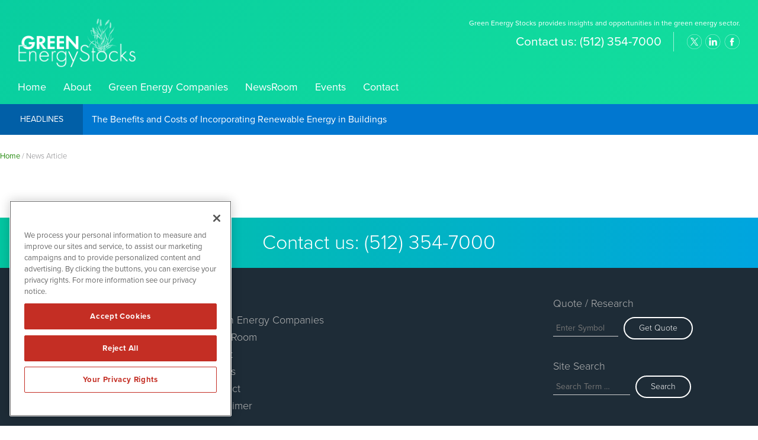

--- FILE ---
content_type: text/html; charset=UTF-8
request_url: https://www.greennrgstocks.com/newsarticle/?qmstory=6519677118353373
body_size: 9438
content:
<!DOCTYPE html>
<html lang="en-US" class="no-js">
<head>
	
	<!-- OneTrust Cookies Consent Notice start for greennrgstocks.com -->
	<script src="https://cdn.cookielaw.org/scripttemplates/otSDKStub.js"  type="text/javascript" charset="UTF-8" data-domain-script="0192f7bd-2f2c-72e7-9733-b98cefc1c142" ></script>
	<script type="text/javascript">
	function OptanonWrapper() { }
	</script>
	<!-- OneTrust Cookies Consent Notice end for greennrgstocks.com -->
	
	<meta charset="UTF-8">
    <meta http-equiv="X-UA-Compatible" content="IE=edge">
	<meta name="viewport" content="width=device-width, initial-scale=1, maximum-scale=1, user-scalable=0">
	<link rel="profile" href="https://gmpg.org/xfn/11">
	    
    
    <!-- Favicon and iOS bookmark -->
    <link rel="shortcut icon" href="https://www.greennrgstocks.com/wp-content/themes/greenenergystocks/favicon.ico" />
    <meta property="og:image" content="https://www.greennrgstocks.com/wp-content/themes/greenenergystocks/fb-og-cnw.png" />
	 <link rel="stylesheet" href="https://www.greennrgstocks.com/wp-content/themes/greenenergystocks/css/angular-styles.css?1768740489" />
	 <link rel="stylesheet" href="https://www.greennrgstocks.com/wp-content/themes/greenenergystocks/js/fancyBox/source/jquery.fancybox.css" />
    <link rel="apple-touch-icon-precomposed" href="https://www.greennrgstocks.com/wp-content/themes/greenenergystocks/ios-icon.png"/>
    <script src="https://ajax.googleapis.com/ajax/libs/angularjs/1.5.7/angular.min.js"></script>
	<script src="//ajax.googleapis.com/ajax/libs/angularjs/1.5.7/angular-animate.js"></script>
	
    <!-- TypeKit Web Fonts -->
    <script>
	  (function(d) {
		var config = {
		  kitId: 'wud5kyq',
		  scriptTimeout: 3000,
		  async: true
		},
		h=d.documentElement,t=setTimeout(function(){h.className=h.className.replace(/\bwf-loading\b/g,"")+" wf-inactive";},config.scriptTimeout),tk=d.createElement("script"),f=false,s=d.getElementsByTagName("script")[0],a;h.className+=" wf-loading";tk.src='https://use.typekit.net/'+config.kitId+'.js';tk.async=true;tk.onload=tk.onreadystatechange=function(){a=this.readyState;if(f||a&&a!="complete"&&a!="loaded")return;f=true;clearTimeout(t);try{Typekit.load(config)}catch(e){}};s.parentNode.insertBefore(tk,s)
	  })(document);
	</script>
    
    
	<script>(function(html){html.className = html.className.replace(/\bno-js\b/,'js')})(document.documentElement);</script>
<meta name='robots' content='index, follow, max-image-preview:large, max-snippet:-1, max-video-preview:-1' />

	<!-- This site is optimized with the Yoast SEO plugin v26.6 - https://yoast.com/wordpress/plugins/seo/ -->
	<title>News Article - Green Energy Stocks</title>
	<link rel="canonical" href="https://www.greennrgstocks.com/newsarticle/" />
	<meta property="og:locale" content="en_US" />
	<meta property="og:type" content="article" />
	<meta property="og:title" content="News Article - Green Energy Stocks" />
	<meta property="og:url" content="https://www.greennrgstocks.com/newsarticle/" />
	<meta property="og:site_name" content="Green Energy Stocks" />
	<meta property="article:modified_time" content="2019-12-20T16:33:51+00:00" />
	<meta name="twitter:card" content="summary_large_image" />
	<script type="application/ld+json" class="yoast-schema-graph">{"@context":"https://schema.org","@graph":[{"@type":"WebPage","@id":"https://www.greennrgstocks.com/newsarticle/","url":"https://www.greennrgstocks.com/newsarticle/","name":"News Article - Green Energy Stocks","isPartOf":{"@id":"https://www.greennrgstocks.com/#website"},"datePublished":"2019-12-20T16:33:39+00:00","dateModified":"2019-12-20T16:33:51+00:00","breadcrumb":{"@id":"https://www.greennrgstocks.com/newsarticle/#breadcrumb"},"inLanguage":"en-US","potentialAction":[{"@type":"ReadAction","target":["https://www.greennrgstocks.com/newsarticle/"]}]},{"@type":"BreadcrumbList","@id":"https://www.greennrgstocks.com/newsarticle/#breadcrumb","itemListElement":[{"@type":"ListItem","position":1,"name":"Home","item":"https://www.greennrgstocks.com/"},{"@type":"ListItem","position":2,"name":"News Article"}]},{"@type":"WebSite","@id":"https://www.greennrgstocks.com/#website","url":"https://www.greennrgstocks.com/","name":"Green Energy Stocks","description":"Green Energy Stocks provides insights and opportunities in the green energy sector.","publisher":{"@id":"https://www.greennrgstocks.com/#organization"},"potentialAction":[{"@type":"SearchAction","target":{"@type":"EntryPoint","urlTemplate":"https://www.greennrgstocks.com/?s={search_term_string}"},"query-input":{"@type":"PropertyValueSpecification","valueRequired":true,"valueName":"search_term_string"}}],"inLanguage":"en-US"},{"@type":"Organization","@id":"https://www.greennrgstocks.com/#organization","name":"Green Energy Stocks","url":"https://www.greennrgstocks.com/","logo":{"@type":"ImageObject","inLanguage":"en-US","@id":"https://www.greennrgstocks.com/#/schema/logo/image/","url":"https://www.greennrgstocks.com/wp-content/uploads/gcs-amp-logo-1.png","contentUrl":"https://www.greennrgstocks.com/wp-content/uploads/gcs-amp-logo-1.png","width":190,"height":142,"caption":"Green Energy Stocks"},"image":{"@id":"https://www.greennrgstocks.com/#/schema/logo/image/"}}]}</script>
	<!-- / Yoast SEO plugin. -->


<link rel="amphtml" href="https://www.greennrgstocks.com/newsarticle/amp/?qmstory=6519677118353373" /><meta name="generator" content="AMP for WP 1.1.11"/><link rel='dns-prefetch' href='//ajax.googleapis.com' />
<link rel='dns-prefetch' href='//cdnjs.cloudflare.com' />
<link rel='dns-prefetch' href='//www.greennrgstocks.com' />
<link rel="alternate" title="oEmbed (JSON)" type="application/json+oembed" href="https://www.greennrgstocks.com/wp-json/oembed/1.0/embed?url=https%3A%2F%2Fwww.greennrgstocks.com%2Fnewsarticle%2F" />
<link rel="alternate" title="oEmbed (XML)" type="text/xml+oembed" href="https://www.greennrgstocks.com/wp-json/oembed/1.0/embed?url=https%3A%2F%2Fwww.greennrgstocks.com%2Fnewsarticle%2F&#038;format=xml" />
<style id='wp-img-auto-sizes-contain-inline-css' type='text/css'>
img:is([sizes=auto i],[sizes^="auto," i]){contain-intrinsic-size:3000px 1500px}
/*# sourceURL=wp-img-auto-sizes-contain-inline-css */
</style>
<style id='wp-block-library-inline-css' type='text/css'>
:root{--wp-block-synced-color:#7a00df;--wp-block-synced-color--rgb:122,0,223;--wp-bound-block-color:var(--wp-block-synced-color);--wp-editor-canvas-background:#ddd;--wp-admin-theme-color:#007cba;--wp-admin-theme-color--rgb:0,124,186;--wp-admin-theme-color-darker-10:#006ba1;--wp-admin-theme-color-darker-10--rgb:0,107,160.5;--wp-admin-theme-color-darker-20:#005a87;--wp-admin-theme-color-darker-20--rgb:0,90,135;--wp-admin-border-width-focus:2px}@media (min-resolution:192dpi){:root{--wp-admin-border-width-focus:1.5px}}.wp-element-button{cursor:pointer}:root .has-very-light-gray-background-color{background-color:#eee}:root .has-very-dark-gray-background-color{background-color:#313131}:root .has-very-light-gray-color{color:#eee}:root .has-very-dark-gray-color{color:#313131}:root .has-vivid-green-cyan-to-vivid-cyan-blue-gradient-background{background:linear-gradient(135deg,#00d084,#0693e3)}:root .has-purple-crush-gradient-background{background:linear-gradient(135deg,#34e2e4,#4721fb 50%,#ab1dfe)}:root .has-hazy-dawn-gradient-background{background:linear-gradient(135deg,#faaca8,#dad0ec)}:root .has-subdued-olive-gradient-background{background:linear-gradient(135deg,#fafae1,#67a671)}:root .has-atomic-cream-gradient-background{background:linear-gradient(135deg,#fdd79a,#004a59)}:root .has-nightshade-gradient-background{background:linear-gradient(135deg,#330968,#31cdcf)}:root .has-midnight-gradient-background{background:linear-gradient(135deg,#020381,#2874fc)}:root{--wp--preset--font-size--normal:16px;--wp--preset--font-size--huge:42px}.has-regular-font-size{font-size:1em}.has-larger-font-size{font-size:2.625em}.has-normal-font-size{font-size:var(--wp--preset--font-size--normal)}.has-huge-font-size{font-size:var(--wp--preset--font-size--huge)}.has-text-align-center{text-align:center}.has-text-align-left{text-align:left}.has-text-align-right{text-align:right}.has-fit-text{white-space:nowrap!important}#end-resizable-editor-section{display:none}.aligncenter{clear:both}.items-justified-left{justify-content:flex-start}.items-justified-center{justify-content:center}.items-justified-right{justify-content:flex-end}.items-justified-space-between{justify-content:space-between}.screen-reader-text{border:0;clip-path:inset(50%);height:1px;margin:-1px;overflow:hidden;padding:0;position:absolute;width:1px;word-wrap:normal!important}.screen-reader-text:focus{background-color:#ddd;clip-path:none;color:#444;display:block;font-size:1em;height:auto;left:5px;line-height:normal;padding:15px 23px 14px;text-decoration:none;top:5px;width:auto;z-index:100000}html :where(.has-border-color){border-style:solid}html :where([style*=border-top-color]){border-top-style:solid}html :where([style*=border-right-color]){border-right-style:solid}html :where([style*=border-bottom-color]){border-bottom-style:solid}html :where([style*=border-left-color]){border-left-style:solid}html :where([style*=border-width]){border-style:solid}html :where([style*=border-top-width]){border-top-style:solid}html :where([style*=border-right-width]){border-right-style:solid}html :where([style*=border-bottom-width]){border-bottom-style:solid}html :where([style*=border-left-width]){border-left-style:solid}html :where(img[class*=wp-image-]){height:auto;max-width:100%}:where(figure){margin:0 0 1em}html :where(.is-position-sticky){--wp-admin--admin-bar--position-offset:var(--wp-admin--admin-bar--height,0px)}@media screen and (max-width:600px){html :where(.is-position-sticky){--wp-admin--admin-bar--position-offset:0px}}

/*# sourceURL=wp-block-library-inline-css */
</style><style id='global-styles-inline-css' type='text/css'>
:root{--wp--preset--aspect-ratio--square: 1;--wp--preset--aspect-ratio--4-3: 4/3;--wp--preset--aspect-ratio--3-4: 3/4;--wp--preset--aspect-ratio--3-2: 3/2;--wp--preset--aspect-ratio--2-3: 2/3;--wp--preset--aspect-ratio--16-9: 16/9;--wp--preset--aspect-ratio--9-16: 9/16;--wp--preset--color--black: #000000;--wp--preset--color--cyan-bluish-gray: #abb8c3;--wp--preset--color--white: #ffffff;--wp--preset--color--pale-pink: #f78da7;--wp--preset--color--vivid-red: #cf2e2e;--wp--preset--color--luminous-vivid-orange: #ff6900;--wp--preset--color--luminous-vivid-amber: #fcb900;--wp--preset--color--light-green-cyan: #7bdcb5;--wp--preset--color--vivid-green-cyan: #00d084;--wp--preset--color--pale-cyan-blue: #8ed1fc;--wp--preset--color--vivid-cyan-blue: #0693e3;--wp--preset--color--vivid-purple: #9b51e0;--wp--preset--gradient--vivid-cyan-blue-to-vivid-purple: linear-gradient(135deg,rgb(6,147,227) 0%,rgb(155,81,224) 100%);--wp--preset--gradient--light-green-cyan-to-vivid-green-cyan: linear-gradient(135deg,rgb(122,220,180) 0%,rgb(0,208,130) 100%);--wp--preset--gradient--luminous-vivid-amber-to-luminous-vivid-orange: linear-gradient(135deg,rgb(252,185,0) 0%,rgb(255,105,0) 100%);--wp--preset--gradient--luminous-vivid-orange-to-vivid-red: linear-gradient(135deg,rgb(255,105,0) 0%,rgb(207,46,46) 100%);--wp--preset--gradient--very-light-gray-to-cyan-bluish-gray: linear-gradient(135deg,rgb(238,238,238) 0%,rgb(169,184,195) 100%);--wp--preset--gradient--cool-to-warm-spectrum: linear-gradient(135deg,rgb(74,234,220) 0%,rgb(151,120,209) 20%,rgb(207,42,186) 40%,rgb(238,44,130) 60%,rgb(251,105,98) 80%,rgb(254,248,76) 100%);--wp--preset--gradient--blush-light-purple: linear-gradient(135deg,rgb(255,206,236) 0%,rgb(152,150,240) 100%);--wp--preset--gradient--blush-bordeaux: linear-gradient(135deg,rgb(254,205,165) 0%,rgb(254,45,45) 50%,rgb(107,0,62) 100%);--wp--preset--gradient--luminous-dusk: linear-gradient(135deg,rgb(255,203,112) 0%,rgb(199,81,192) 50%,rgb(65,88,208) 100%);--wp--preset--gradient--pale-ocean: linear-gradient(135deg,rgb(255,245,203) 0%,rgb(182,227,212) 50%,rgb(51,167,181) 100%);--wp--preset--gradient--electric-grass: linear-gradient(135deg,rgb(202,248,128) 0%,rgb(113,206,126) 100%);--wp--preset--gradient--midnight: linear-gradient(135deg,rgb(2,3,129) 0%,rgb(40,116,252) 100%);--wp--preset--font-size--small: 13px;--wp--preset--font-size--medium: 20px;--wp--preset--font-size--large: 36px;--wp--preset--font-size--x-large: 42px;--wp--preset--spacing--20: 0.44rem;--wp--preset--spacing--30: 0.67rem;--wp--preset--spacing--40: 1rem;--wp--preset--spacing--50: 1.5rem;--wp--preset--spacing--60: 2.25rem;--wp--preset--spacing--70: 3.38rem;--wp--preset--spacing--80: 5.06rem;--wp--preset--shadow--natural: 6px 6px 9px rgba(0, 0, 0, 0.2);--wp--preset--shadow--deep: 12px 12px 50px rgba(0, 0, 0, 0.4);--wp--preset--shadow--sharp: 6px 6px 0px rgba(0, 0, 0, 0.2);--wp--preset--shadow--outlined: 6px 6px 0px -3px rgb(255, 255, 255), 6px 6px rgb(0, 0, 0);--wp--preset--shadow--crisp: 6px 6px 0px rgb(0, 0, 0);}:where(.is-layout-flex){gap: 0.5em;}:where(.is-layout-grid){gap: 0.5em;}body .is-layout-flex{display: flex;}.is-layout-flex{flex-wrap: wrap;align-items: center;}.is-layout-flex > :is(*, div){margin: 0;}body .is-layout-grid{display: grid;}.is-layout-grid > :is(*, div){margin: 0;}:where(.wp-block-columns.is-layout-flex){gap: 2em;}:where(.wp-block-columns.is-layout-grid){gap: 2em;}:where(.wp-block-post-template.is-layout-flex){gap: 1.25em;}:where(.wp-block-post-template.is-layout-grid){gap: 1.25em;}.has-black-color{color: var(--wp--preset--color--black) !important;}.has-cyan-bluish-gray-color{color: var(--wp--preset--color--cyan-bluish-gray) !important;}.has-white-color{color: var(--wp--preset--color--white) !important;}.has-pale-pink-color{color: var(--wp--preset--color--pale-pink) !important;}.has-vivid-red-color{color: var(--wp--preset--color--vivid-red) !important;}.has-luminous-vivid-orange-color{color: var(--wp--preset--color--luminous-vivid-orange) !important;}.has-luminous-vivid-amber-color{color: var(--wp--preset--color--luminous-vivid-amber) !important;}.has-light-green-cyan-color{color: var(--wp--preset--color--light-green-cyan) !important;}.has-vivid-green-cyan-color{color: var(--wp--preset--color--vivid-green-cyan) !important;}.has-pale-cyan-blue-color{color: var(--wp--preset--color--pale-cyan-blue) !important;}.has-vivid-cyan-blue-color{color: var(--wp--preset--color--vivid-cyan-blue) !important;}.has-vivid-purple-color{color: var(--wp--preset--color--vivid-purple) !important;}.has-black-background-color{background-color: var(--wp--preset--color--black) !important;}.has-cyan-bluish-gray-background-color{background-color: var(--wp--preset--color--cyan-bluish-gray) !important;}.has-white-background-color{background-color: var(--wp--preset--color--white) !important;}.has-pale-pink-background-color{background-color: var(--wp--preset--color--pale-pink) !important;}.has-vivid-red-background-color{background-color: var(--wp--preset--color--vivid-red) !important;}.has-luminous-vivid-orange-background-color{background-color: var(--wp--preset--color--luminous-vivid-orange) !important;}.has-luminous-vivid-amber-background-color{background-color: var(--wp--preset--color--luminous-vivid-amber) !important;}.has-light-green-cyan-background-color{background-color: var(--wp--preset--color--light-green-cyan) !important;}.has-vivid-green-cyan-background-color{background-color: var(--wp--preset--color--vivid-green-cyan) !important;}.has-pale-cyan-blue-background-color{background-color: var(--wp--preset--color--pale-cyan-blue) !important;}.has-vivid-cyan-blue-background-color{background-color: var(--wp--preset--color--vivid-cyan-blue) !important;}.has-vivid-purple-background-color{background-color: var(--wp--preset--color--vivid-purple) !important;}.has-black-border-color{border-color: var(--wp--preset--color--black) !important;}.has-cyan-bluish-gray-border-color{border-color: var(--wp--preset--color--cyan-bluish-gray) !important;}.has-white-border-color{border-color: var(--wp--preset--color--white) !important;}.has-pale-pink-border-color{border-color: var(--wp--preset--color--pale-pink) !important;}.has-vivid-red-border-color{border-color: var(--wp--preset--color--vivid-red) !important;}.has-luminous-vivid-orange-border-color{border-color: var(--wp--preset--color--luminous-vivid-orange) !important;}.has-luminous-vivid-amber-border-color{border-color: var(--wp--preset--color--luminous-vivid-amber) !important;}.has-light-green-cyan-border-color{border-color: var(--wp--preset--color--light-green-cyan) !important;}.has-vivid-green-cyan-border-color{border-color: var(--wp--preset--color--vivid-green-cyan) !important;}.has-pale-cyan-blue-border-color{border-color: var(--wp--preset--color--pale-cyan-blue) !important;}.has-vivid-cyan-blue-border-color{border-color: var(--wp--preset--color--vivid-cyan-blue) !important;}.has-vivid-purple-border-color{border-color: var(--wp--preset--color--vivid-purple) !important;}.has-vivid-cyan-blue-to-vivid-purple-gradient-background{background: var(--wp--preset--gradient--vivid-cyan-blue-to-vivid-purple) !important;}.has-light-green-cyan-to-vivid-green-cyan-gradient-background{background: var(--wp--preset--gradient--light-green-cyan-to-vivid-green-cyan) !important;}.has-luminous-vivid-amber-to-luminous-vivid-orange-gradient-background{background: var(--wp--preset--gradient--luminous-vivid-amber-to-luminous-vivid-orange) !important;}.has-luminous-vivid-orange-to-vivid-red-gradient-background{background: var(--wp--preset--gradient--luminous-vivid-orange-to-vivid-red) !important;}.has-very-light-gray-to-cyan-bluish-gray-gradient-background{background: var(--wp--preset--gradient--very-light-gray-to-cyan-bluish-gray) !important;}.has-cool-to-warm-spectrum-gradient-background{background: var(--wp--preset--gradient--cool-to-warm-spectrum) !important;}.has-blush-light-purple-gradient-background{background: var(--wp--preset--gradient--blush-light-purple) !important;}.has-blush-bordeaux-gradient-background{background: var(--wp--preset--gradient--blush-bordeaux) !important;}.has-luminous-dusk-gradient-background{background: var(--wp--preset--gradient--luminous-dusk) !important;}.has-pale-ocean-gradient-background{background: var(--wp--preset--gradient--pale-ocean) !important;}.has-electric-grass-gradient-background{background: var(--wp--preset--gradient--electric-grass) !important;}.has-midnight-gradient-background{background: var(--wp--preset--gradient--midnight) !important;}.has-small-font-size{font-size: var(--wp--preset--font-size--small) !important;}.has-medium-font-size{font-size: var(--wp--preset--font-size--medium) !important;}.has-large-font-size{font-size: var(--wp--preset--font-size--large) !important;}.has-x-large-font-size{font-size: var(--wp--preset--font-size--x-large) !important;}
/*# sourceURL=global-styles-inline-css */
</style>

<style id='classic-theme-styles-inline-css' type='text/css'>
/*! This file is auto-generated */
.wp-block-button__link{color:#fff;background-color:#32373c;border-radius:9999px;box-shadow:none;text-decoration:none;padding:calc(.667em + 2px) calc(1.333em + 2px);font-size:1.125em}.wp-block-file__button{background:#32373c;color:#fff;text-decoration:none}
/*# sourceURL=/wp-includes/css/classic-themes.min.css */
</style>
<link rel='stylesheet' id='contact-form-7-css' href='https://www.greennrgstocks.com/wp-content/plugins/contact-form-7/includes/css/styles.css' type='text/css' media='all' />
<link rel='stylesheet' id='genericons-css' href='https://www.greennrgstocks.com/wp-content/themes/greenenergystocks/genericons/genericons.css' type='text/css' media='all' />
<link rel='stylesheet' id='font-awesome-css' href='https://www.greennrgstocks.com/wp-content/themes/greenenergystocks/css/fontawesome-all.min.css' type='text/css' media='all' />
<link rel='stylesheet' id='greenenergystocks-style-css' href='https://www.greennrgstocks.com/wp-content/themes/greenenergystocks/style.css' type='text/css' media='all' />
<link rel='stylesheet' id='customstyles-css' href='https://www.greennrgstocks.com/wp-content/themes/greenenergystocks/css/styles.css?1768740489' type='text/css' media='all' />
<link rel='stylesheet' id='tablepress-default-css' href='https://www.greennrgstocks.com/wp-content/plugins/tablepress/css/build/default.css' type='text/css' media='all' />
<script type="text/javascript" src="https://www.greennrgstocks.com/wp-includes/js/jquery/jquery.min.js" id="jquery-core-js"></script>
<script type="text/javascript" src="https://www.greennrgstocks.com/wp-includes/js/jquery/jquery-migrate.min.js" id="jquery-migrate-js"></script>
<script type="text/javascript" src="https://www.greennrgstocks.com/wp-content/themes/greenenergystocks/js/fancyBox/source/jquery.fancybox.js" id="fancy-js"></script>
<script type="text/javascript" src="//ajax.googleapis.com/ajax/libs/angularjs/1.5.7/angular-resource.js" id="ngresource-js"></script>
<script type="text/javascript" src="https://www.greennrgstocks.com/wp-content/themes/greenenergystocks/js/ng-lodash-master/build/ng-lodash.min.js" id="nglodash-js"></script>
<script type="text/javascript" src="https://www.greennrgstocks.com/wp-content/themes/greenenergystocks/js/moment.min.js" id="moment_min-js"></script>
<script type="text/javascript" src="https://cdnjs.cloudflare.com/ajax/libs/angular-moment/1.0.0-beta.6/angular-moment.min.js" id="ngmoment-js"></script>
<link rel="https://api.w.org/" href="https://www.greennrgstocks.com/wp-json/" /><link rel="alternate" title="JSON" type="application/json" href="https://www.greennrgstocks.com/wp-json/wp/v2/pages/28371" /><link rel='shortlink' href='https://www.greennrgstocks.com/?p=28371' />
	
	
	<!-- Global site tag (gtag.js) - Google Analytics -->
	<script async src="https://www.googletagmanager.com/gtag/js?id=UA-813393-21"></script>
	<script>
	  window.dataLayer = window.dataLayer || [];
	  function gtag(){dataLayer.push(arguments);}
	  gtag('js', new Date());

	  gtag('config', 'UA-813393-21');
	</script>
	
	<!-- Pearl Diver -->
	<script async src="https://tag.pearldiver.io/ldc.js?pid=2eac41c0fac4f20fc913177a1edae699&aid=16de03f2"></script>
	
</head>

<body class="wp-singular page-template page-template-page-templates page-template-qm-newsarticle page-template-page-templatesqm-newsarticle-php page page-id-28371 wp-theme-greenenergystocks">

<!-- Announcement Bar --> 

<!-- Banner --> 

<div class="banner">
	<div class="container">
        <div class="logo"><a href="https://www.greennrgstocks.com/"><img src="https://www.greennrgstocks.com/wp-content/themes/greenenergystocks/images/greenenergystocks-white.png" alt="Green Energy Stocks Logo"/></a></div>
        
        <div class="banner-right">
            <h3>Green Energy Stocks provides insights and opportunities in the green energy sector.</h3>
            
			<div class="banner-right-flex">
			<h4><div class="textwidget custom-html-widget">Contact us: <span>(512) 354-7000</span></div></h4>
            <div class="social">
				<ul>
					<li class="twitter"><a href="https://twitter.com/greennrgstocks" target="_blank" rel="nofollow"></a></li>
					<li class="linkedin"><a href="https://www.linkedin.com/company/green-energy-stocks/" target="_blank" rel="nofollow"></a></li>
					<li class="facebook"><a href="https://www.facebook.com/greenenergystocks" target="_blank" rel="nofollow"></a></li>
				</ul>
			</div></div>
            </div>  
           		
		<!-- Add hamburger to mobile -->
		<div id="hamburger"><span>Green Energy Stocks provides insights and opportunities in the green energy sector.</span></div><!-- End hamburger -->
		<div id="Menu">
			<div class="menu-main-navigation-container"><ul id="menu-main-navigation" class="menu"><li id="menu-item-31636" class="menu-item menu-item-type-post_type menu-item-object-page menu-item-home menu-item-31636"><a href="https://www.greennrgstocks.com/">Home</a></li>
<li id="menu-item-51" class="menu-item menu-item-type-post_type menu-item-object-page menu-item-51"><a href="https://www.greennrgstocks.com/about/">About</a></li>
<li id="menu-item-5539" class="menu-item menu-item-type-post_type menu-item-object-page menu-item-5539"><a href="https://www.greennrgstocks.com/green-energy-companies/">Green Energy Companies</a></li>
<li id="menu-item-17" class="menu-item menu-item-type-post_type menu-item-object-page menu-item-17"><a href="https://www.greennrgstocks.com/newsroom/">NewsRoom</a></li>
<li id="menu-item-34488" class="menu-item menu-item-type-custom menu-item-object-custom menu-item-34488"><a href="https://www.investorbrandnetwork.com/events/">Events</a></li>
<li id="menu-item-49" class="menu-item menu-item-type-post_type menu-item-object-page menu-item-49"><a href="https://www.greennrgstocks.com/contact/">Contact</a></li>
</ul></div>		</div>

	</div>
</div>

    
<!-- Headlines -->
    
    <div class="article-headlines">
    	<div class="container">
            <div class="headlines-label"><a href="/newsroom/newsroom-articles/">Headlines</a></div>
            <div id="Headline">
            	<div class="cycle-slideshow" data-cycle-fx="scrollVert" data-cycle-timeout="5000" data-cycle-slides="> div">
					                    <div>

<a href="/the-benefits-and-costs-of-incorporating-renewable-energy-in-buildings/">The Benefits and Costs of Incorporating Renewable Energy in Buildings</a>

</div>
<div>

<a href="/how-to-mitigate-talent-shortages-during-the-energy-transition/">How to Mitigate Talent Shortages During the Energy Transition</a>

</div>
<div>

<a href="/3rd-party-developers-are-promoting-solar-projects-in-the-us/">3rd Party Developers are Promoting Solar Projects in the US</a>

</div>
<div>

<a href="/un-lauds-chinas-efforts-to-transition-to-renewable-energy/">UN Lauds China’s Efforts to Transition to Renewable Energy</a>

</div>
<div>

<a href="/trump-drops-renewable-from-energy-labs-name/">Trump Drops “Renewable” from Energy Lab’s Name</a>

</div>            
				</div>
            </div>
        </div>
    </div>

<div class="promo-bar"></div>
<div class="breadcrumb"><span><span><a href="https://www.greennrgstocks.com/">Home</a></span> / <span class="breadcrumb_last" aria-current="page">News Article</span></span></div>

<!-- Content Area -->  
        
    <div class="content">
    	<div class="container">
    		
            
            
			<article>
            
			<style>

				.qmod-container.qmod-headlines-story p {font-family: "proxima-nova", sans-serif !important; font-size: 16px; line-height: 26px; font-weight: 400; margin: 0 0 20px 0;}
				.qmod-container.qmod-headlines-story ul  {list-style-type: square; font-family: "proxima-nova", sans-serif !important; font-size: 16px; line-height: 24px; font-weight: 400; margin: 0 0 30px 20px;}
				.qmod-container.qmod-headlines-story li  {list-style-type: square; font-family: "proxima-nova", sans-serif !important; font-size: 16px; line-height: 24px; font-weight: 400; margin: 0 0 10px 0;}
				.qmod-container.qmod-headlines-story h3 {font-family: "proxima-nova", sans-serif !important; font-size: 32px; line-height: 40px; margin: 0 0 40px 0; font-weight: 400; color: rgb(84,84,84);}
				.qmod-ui-tool a, .qmod-ui-tool a:visited {color: rgb(109,197,89);}
				.qmod-ui-tool a:hover, .qmod-ui-tool a:visited:hover {color: rgb(58,125,42); text-decoration: underline;}
				.qmod-fullnewsstory .qmod-chart-md {margin: 0 0 90px 60px;}
				.qmod-container.qmod-headlines-story .qmod-chart-md ul {margin: 0 0 20px 0;}

			</style>

			
					<script type="text/javascript">
						
						function getUrlParameter(name) {
							name = name.replace(/[\[]/, '\\[').replace(/[\]]/, '\\]');
							var regex = new RegExp('[\\?&]' + name + '=([^&#]*)');
							var results = regex.exec(location.search);
							return results === null ? '' : decodeURIComponent(results[1].replace(/\+/g, ' '));
						};
						
						var storyTag = getUrlParameter('qmstory');
						document.write('<div data-qmod-tool="fullnewsstory" data-qmod-params=\'{ "storyId" : "' +storyTag+ '" , "socialshare" : "false" ,"chartEnabled" : "true" }\' class="qtool">');
					</script>


						<script type="text/template">	
							<div class="qmod-ui-tool qmod-fullnewsstory" rv-unless="scope.error"><div class="qmod-block-wrapper" rv-unless="scope.fullnewsstory.invalid"><div class="qmod-block-wrapper-body"><div class="pure-g"><div class="pure-u-1-1"><div class="qmod-panel qmod-panel-newstory"><div class="qmod-panel-body"><div class="qmod-container qmod-headlines-story"><div class="qmod-news-video" rv-if="scope.fullnewsstory.data.qmnews.qmstory.videourl"><div class="qmod-video-container"><div class="qmod-video-with-summary" rv-if="scope.fullnewsstory.data.qmnews.qmstory.qmsummary"><div class="pure-g"><div class="pure-u-1 pure-u-lg-2-3"><div class="qmod-video-object" rv-html="scope.fullnewsstory.videoobject"></div></div><div class="pure-u-1 pure-u-lg-1-3"><div class="qmod-panel-title"><h3 class="qmod-panel-headline" rv-if="scope.fullnewsstory.data.qmnews.qmstory.videourl" rv-html="scope.fullnewsstory.data.qmnews.qmstory.qmheadline"></h3><span class="qmod-panel-header">{scope.fullnewsstory.data.qmnews.qmstory.datetime | momentjs true 'LLL'}</span></div><div class="qmod-summary" rv-html="scope.fullnewsstory.data.qmnews.qmstory.qmsummary | postFix '...'"></div></div></div></div><div class="qmod-video-without-summary" rv-unless="scope.fullnewsstory.data.qmnews.qmstory.qmsummary"><div class="qmod-video-object" rv-html="scope.fullnewsstory.videoobject"></div></div></div></div><div class="qmod-headlines"><h3 class="qmod-headline" rv-if="scope.fullnewsstory.data.qmnews.qmstory.qmheadline" rv-html="scope.fullnewsstory.data.qmnews.qmstory.qmheadline"></h3><!--div.qmod-charts(rv-if="scope.chartEnabled")--><div class="qmod-chart-md" rv-each-chart="scope.charts" rv-show="scope.chartEnabled"><div class="qmod-topChart-header"><div class="qmod-topChart-head"><span>{chart.longname}&nbsp;({chart.symbol})</span><span class="qmod-entitlement" rv-qmodent="chart.entitlement" rv-unless="chart.entitlement | = 'DL'">&nbsp; {chart.entitlement}</span></div><div class="qmod-topChart-change"><span>{chart.last | asQHLast tLang}&nbsp;</span><span rv-qmodchange="chart.change"><i class="fa" rv-qmodchangeicon="chart.change"></i>&nbsp;{chart.change | numeraljs '0.00' '0.00' tLang }</span></div></div><img rv-src="chart.url"/><ul class="qmod-button-group" rv-unless="chart.key.exchange | = 'NGX'" rv-data-symbol="chart.symbol"><li rv-unless="chart.entitlement | or 'EOD' 'PD'"><button class="qmod-btn" rv-on-click="chart.changeChart" rv-class-qmod-btn-active="chart.chscale | or '1d' '1j'">{tplLang.1d| toLang tLang}</button></li><li><button class="qmod-btn" rv-on-click="chart.changeChart" rv-class-qmod-btn-active="chart.chscale | or '5d' '5j'">{tplLang.5d| toLang tLang}</button></li><li><button class="qmod-btn" rv-on-click="chart.changeChart" rv-class-qmod-btn-active="chart.chscale | = '1m'">{tplLang.1m| toLang tLang}</button></li><li rv-unless="chart.charttype | = 'equity option'"><button class="qmod-btn" rv-on-click="chart.changeChart" rv-class-qmod-btn-active="chart.chscale | = '3m'">{tplLang.3m| toLang tLang}</button></li><li rv-unless="chart.charttype | = 'equity option'"><button class="qmod-btn" rv-on-click="chart.changeChart" rv-class-qmod-btn-active="chart.chscale | = '6m'">{tplLang.6m| toLang tLang}</button></li><li rv-unless="chart.charttype | = 'equity option'"><button class="qmod-btn" rv-on-click="chart.changeChart" rv-class-qmod-btn-active="chart.chscale | or '1y' '1a'">{tplLang.1y| toLang tLang}</button></li><li rv-unless="chart.charttype | = 'equity option'"><button class="qmod-btn" rv-on-click="chart.changeChart" rv-class-qmod-btn-active="chart.chscale | or '5y' '5a'">{tplLang.5y| toLang tLang}</button></li></ul></div><div class="qmod-story" rv-html="scope.fullnewsstory.data.qmnews.qmstory.qmtext" rv-style-font-size="scope.fullnewsstory.computedFS &lt; fontsize"></div></div><div class="qmod-chart-sm" rv-each-chart="scope.charts" rv-show="scope.chartEnabled"><div class="qmod-topChart-header"><div class="qmod-topChart-head"><span>{chart.longname}&nbsp;({chart.symbol})</span><span class="qmod-entitlement" rv-qmodent="chart.entitlement" rv-unless="chart.entitlement | = 'DL'">&nbsp; {chart.entitlement}</span></div><div class="qmod-topChart-change"><span>{chart.last | asQHLast tLang}&nbsp;</span><span rv-qmodchange="chart.change"><i class="fa" rv-qmodchangeicon="chart.change"></i>&nbsp;{chart.change | numeraljs '0.00' '0.00' tLang }</span></div></div><img rv-src="chart.url"/><ul class="qmod-button-group" rv-unless="chart.key.exchange | = 'NGX'" rv-data-symbol="chart.symbol"><li rv-unless="chart.entitlement | or 'EOD' 'PD'"><button class="qmod-btn" rv-on-click="chart.changeChart" rv-class-qmod-btn-active="chart.chscale | or '1d' '1j'">{tplLang.1d| toLang tLang}</button></li><li><button class="qmod-btn" rv-on-click="chart.changeChart" rv-class-qmod-btn-active="chart.chscale | or '5d' '5j'">{tplLang.5d| toLang tLang}</button></li><li><button class="qmod-btn" rv-on-click="chart.changeChart" rv-class-qmod-btn-active="chart.chscale | = '1m'">{tplLang.1m| toLang tLang}</button></li><li rv-unless="chart.charttype | = 'equity option'"><button class="qmod-btn" rv-on-click="chart.changeChart" rv-class-qmod-btn-active="chart.chscale | = '3m'">{tplLang.3m| toLang tLang}</button></li><li rv-unless="chart.charttype | = 'equity option'"><button class="qmod-btn" rv-on-click="chart.changeChart" rv-class-qmod-btn-active="chart.chscale | = '6m'">{tplLang.6m| toLang tLang}</button></li><li rv-unless="chart.charttype | = 'equity option'"><button class="qmod-btn" rv-on-click="chart.changeChart" rv-class-qmod-btn-active="chart.chscale | or '1y' '1a'">{tplLang.1y| toLang tLang}</button></li><li rv-unless="chart.charttype | = 'equity option'"><button class="qmod-btn" rv-on-click="chart.changeChart" rv-class-qmod-btn-active="chart.chscale | or '5y' '5a'">{tplLang.5y| toLang tLang}</button></li></ul></div><span class="qmod-story-source">News Provided by {scope.fullnewsstory.data.source | str_replace '>' ''}</span></div></div></div></div></div></div></div><div class="qmod-tool-wrap" rv-if="scope.fullnewsstory.invalid"><div class="qmod-block-wrapper"><div class="qmod-invalid">Invalid StoryId.</div></div></div></div><div class="qmod-ui-tool qmod-fullnewsstory" rv-if="scope.error"><h2 class="qmod-heading qmod-hbg">{tplLang.fns_toolname| toLang tLang}</h2><div class="qmod-tool-wrap"><div class="qmod-block-wrapper"><div class="qmod-invalid">{scope.msg}</div></div></div></div>		
						</script>	

					</div>
					
					<script id="qmod" type="application/javascript" src="//qmod.quotemedia.com/js/qmodLoader.js" data-qmod-wmid="91112"></script>
			
			</article><!-- #post-## -->    
		
      	</div>
</div>
    

<!-- Conference Logos --> 

	

<!-- Red Message Panel -->
		
	<div class="red-panel">
		<div class="container">
             <p><div class="textwidget custom-html-widget">Contact us: <span>(512) 354-7000</span></div></p>
        </div>	
	</div>
	
	
<!-- Footer -->


	<div class="footer">
		<div class="container">
        
        	<div class="quarter">
            	<a href="https://www.greennrgstocks.com/"><img src="https://www.greennrgstocks.com/wp-content/themes/greenenergystocks/images/greenenergystocks-white.png" alt="greenenergystocks" title="greenenergystocks"/></a>
                <h6><a href="https://www.greennrgstocks.com/">Green Energy Stocks</a></h6>
                <p>1108 Lavaca St<br/>Suite 110-GES<br/>Austin, TX 78701<br/>(512) 354-7000</p>
				
				<ul class="social">
					<li class="twitter"><a href="https://twitter.com/greennrgstocks" target="_blank" rel="nofollow"></a></li>
					<li class="linkedin"><a href="https://www.linkedin.com/company/green-energy-stocks/" target="_blank" rel="nofollow"></a></li>
					<li class="facebook"><a href="https://www.facebook.com/greenenergystocks" target="_blank" rel="nofollow"></a></li>
                </ul>
				
            </div>
            
            <div class="quarter">
            	<div class="menu-footer-solutions-container"><ul id="menu-footer-solutions" class="menu"><li id="menu-item-31334" class="menu-item menu-item-type-post_type menu-item-object-page menu-item-31334"><a href="https://www.greennrgstocks.com/green-energy-companies/">Green Energy Companies</a></li>
<li id="menu-item-33891" class="menu-item menu-item-type-post_type menu-item-object-page menu-item-33891"><a href="https://www.greennrgstocks.com/newsroom/">NewsRoom</a></li>
<li id="menu-item-33890" class="menu-item menu-item-type-post_type menu-item-object-page menu-item-33890"><a href="https://www.greennrgstocks.com/about/">About</a></li>
<li id="menu-item-34487" class="menu-item menu-item-type-custom menu-item-object-custom menu-item-34487"><a target="_blank" href="https://www.investorbrandnetwork.com/events/">Events</a></li>
<li id="menu-item-33892" class="menu-item menu-item-type-post_type menu-item-object-page menu-item-33892"><a href="https://www.greennrgstocks.com/contact/">Contact</a></li>
<li id="menu-item-33889" class="menu-item menu-item-type-post_type menu-item-object-page menu-item-privacy-policy menu-item-33889"><a rel="privacy-policy" href="https://www.greennrgstocks.com/disclaimer/">Disclaimer</a></li>
</ul></div>            </div>
            
            <div class="quarter">
            	
            </div>
            
            <div class="quarter">
            	               
                <div class="quickquote">
                	<h6>Quote / Research</h6>
                	<input type="text" id="SymbolField" placeholder="Enter Symbol"> <a href="" class="getQuote">Get Quote</a>
                    
                    <h6 class="sitesearch">Site Search</h6>
                    <form role="search" method="get" class="search-form" action="https://www.greennrgstocks.com/">
                        <input type="search" class="search-field" placeholder="Search Term &hellip;" value="" name="s" />
                        <button type="submit" class="search-submit">Search</button>
                    </form>
                </div>
                
				
				
            </div>
		
			
            
			<div class="copyright">
				<p>Copyright &copy; <script language="JavaScript" type="text/javascript">
					var d=new Date();
					yr=d.getFullYear();
					if (yr!=2020) document.write("2020 - "+yr);
					else {document.write(""+yr);}
					</script>. Green Energy Stocks / 1108 Lavaca St Suite 110-GES Austin, TX 78701 (512) 354-7000  /  <a href="/disclaimer">Disclaimers</a></p>
					<p class="captcha-statement">Forms are protected by reCAPTCHA and the Google <a href="https://policies.google.com/privacy" target="_blank" rel="noopener noreferrer">Privacy Policy</a> and <a href="https://policies.google.com/terms" target="_blank" rel="noopener noreferrer">Terms of Service</a> apply.</p>
			</div>
				
		</div>	
	</div>


<script type="speculationrules">
{"prefetch":[{"source":"document","where":{"and":[{"href_matches":"/*"},{"not":{"href_matches":["/wp-*.php","/wp-admin/*","/wp-content/uploads/*","/wp-content/*","/wp-content/plugins/*","/wp-content/themes/greenenergystocks/*","/*\\?(.+)"]}},{"not":{"selector_matches":"a[rel~=\"nofollow\"]"}},{"not":{"selector_matches":".no-prefetch, .no-prefetch a"}}]},"eagerness":"conservative"}]}
</script>
<script type="text/javascript" id="ges_angular_script-js-extra">
/* <![CDATA[ */
var wp_data = {"ajaxurl":"https://www.greennrgstocks.com/wp-admin/admin-ajax.php","symbol":null};
//# sourceURL=ges_angular_script-js-extra
/* ]]> */
</script>
<script type="text/javascript" src="https://www.greennrgstocks.com/wp-content/themes/greenenergystocks/js/ang-script.js?1768740489" id="ges_angular_script-js"></script>
<script type="text/javascript" src="https://www.greennrgstocks.com/wp-includes/js/dist/hooks.min.js" id="wp-hooks-js"></script>
<script type="text/javascript" src="https://www.greennrgstocks.com/wp-includes/js/dist/i18n.min.js" id="wp-i18n-js"></script>
<script type="text/javascript" id="wp-i18n-js-after">
/* <![CDATA[ */
wp.i18n.setLocaleData( { 'text direction\u0004ltr': [ 'ltr' ] } );
wp.i18n.setLocaleData( { 'text direction\u0004ltr': [ 'ltr' ] } );
//# sourceURL=wp-i18n-js-after
/* ]]> */
</script>
<script type="text/javascript" src="https://www.greennrgstocks.com/wp-content/plugins/contact-form-7/includes/swv/js/index.js" id="swv-js"></script>
<script type="text/javascript" id="contact-form-7-js-before">
/* <![CDATA[ */
var wpcf7 = {
    "api": {
        "root": "https:\/\/www.greennrgstocks.com\/wp-json\/",
        "namespace": "contact-form-7\/v1"
    }
};
//# sourceURL=contact-form-7-js-before
/* ]]> */
</script>
<script type="text/javascript" src="https://www.greennrgstocks.com/wp-content/plugins/contact-form-7/includes/js/index.js" id="contact-form-7-js"></script>
<script type="text/javascript" src="https://www.greennrgstocks.com/wp-content/themes/greenenergystocks/js/skip-link-focus-fix.js" id="greenenergystocks-skip-link-focus-fix-js"></script>
<script type="text/javascript" id="greenenergystocks-script-js-extra">
/* <![CDATA[ */
var screenReaderText = {"expand":"expand child menu","collapse":"collapse child menu"};
//# sourceURL=greenenergystocks-script-js-extra
/* ]]> */
</script>
<script type="text/javascript" src="https://www.greennrgstocks.com/wp-content/themes/greenenergystocks/js/functions.js" id="greenenergystocks-script-js"></script>
<script type="text/javascript" src="https://www.greennrgstocks.com/wp-content/themes/greenenergystocks/js/js.cookie.min.js" id="greenenergystocks-cookies-js"></script>
<script type="text/javascript" src="https://www.greennrgstocks.com/wp-content/themes/greenenergystocks/js/custom.js" id="greenenergystocks-myscripts-js"></script>
<script type="text/javascript" src="https://www.greennrgstocks.com/wp-content/themes/greenenergystocks/js/jquery.cycle2.min.js" id="greenenergystocks-cycle-js"></script>
<script type="text/javascript" src="https://www.greennrgstocks.com/wp-content/themes/greenenergystocks/js/jquery.cycle2.scrollVert.min.js" id="greenenergystocks-cycle-vert-js"></script>
<script type="text/javascript" src="https://www.google.com/recaptcha/api.js?render=6LeJ3zcdAAAAAD1Wc84gNYWHYp_w1_Kb32RfH8zQ" id="google-recaptcha-js"></script>
<script type="text/javascript" src="https://www.greennrgstocks.com/wp-includes/js/dist/vendor/wp-polyfill.min.js" id="wp-polyfill-js"></script>
<script type="text/javascript" id="wpcf7-recaptcha-js-before">
/* <![CDATA[ */
var wpcf7_recaptcha = {
    "sitekey": "6LeJ3zcdAAAAAD1Wc84gNYWHYp_w1_Kb32RfH8zQ",
    "actions": {
        "homepage": "homepage",
        "contactform": "contactform"
    }
};
//# sourceURL=wpcf7-recaptcha-js-before
/* ]]> */
</script>
<script type="text/javascript" src="https://www.greennrgstocks.com/wp-content/plugins/contact-form-7/modules/recaptcha/index.js" id="wpcf7-recaptcha-js"></script>
</body>
</html>


--- FILE ---
content_type: text/html; charset=utf-8
request_url: https://www.google.com/recaptcha/api2/anchor?ar=1&k=6LeJ3zcdAAAAAD1Wc84gNYWHYp_w1_Kb32RfH8zQ&co=aHR0cHM6Ly93d3cuZ3JlZW5ucmdzdG9ja3MuY29tOjQ0Mw..&hl=en&v=PoyoqOPhxBO7pBk68S4YbpHZ&size=invisible&anchor-ms=20000&execute-ms=30000&cb=l6l1h1i954eu
body_size: 48505
content:
<!DOCTYPE HTML><html dir="ltr" lang="en"><head><meta http-equiv="Content-Type" content="text/html; charset=UTF-8">
<meta http-equiv="X-UA-Compatible" content="IE=edge">
<title>reCAPTCHA</title>
<style type="text/css">
/* cyrillic-ext */
@font-face {
  font-family: 'Roboto';
  font-style: normal;
  font-weight: 400;
  font-stretch: 100%;
  src: url(//fonts.gstatic.com/s/roboto/v48/KFO7CnqEu92Fr1ME7kSn66aGLdTylUAMa3GUBHMdazTgWw.woff2) format('woff2');
  unicode-range: U+0460-052F, U+1C80-1C8A, U+20B4, U+2DE0-2DFF, U+A640-A69F, U+FE2E-FE2F;
}
/* cyrillic */
@font-face {
  font-family: 'Roboto';
  font-style: normal;
  font-weight: 400;
  font-stretch: 100%;
  src: url(//fonts.gstatic.com/s/roboto/v48/KFO7CnqEu92Fr1ME7kSn66aGLdTylUAMa3iUBHMdazTgWw.woff2) format('woff2');
  unicode-range: U+0301, U+0400-045F, U+0490-0491, U+04B0-04B1, U+2116;
}
/* greek-ext */
@font-face {
  font-family: 'Roboto';
  font-style: normal;
  font-weight: 400;
  font-stretch: 100%;
  src: url(//fonts.gstatic.com/s/roboto/v48/KFO7CnqEu92Fr1ME7kSn66aGLdTylUAMa3CUBHMdazTgWw.woff2) format('woff2');
  unicode-range: U+1F00-1FFF;
}
/* greek */
@font-face {
  font-family: 'Roboto';
  font-style: normal;
  font-weight: 400;
  font-stretch: 100%;
  src: url(//fonts.gstatic.com/s/roboto/v48/KFO7CnqEu92Fr1ME7kSn66aGLdTylUAMa3-UBHMdazTgWw.woff2) format('woff2');
  unicode-range: U+0370-0377, U+037A-037F, U+0384-038A, U+038C, U+038E-03A1, U+03A3-03FF;
}
/* math */
@font-face {
  font-family: 'Roboto';
  font-style: normal;
  font-weight: 400;
  font-stretch: 100%;
  src: url(//fonts.gstatic.com/s/roboto/v48/KFO7CnqEu92Fr1ME7kSn66aGLdTylUAMawCUBHMdazTgWw.woff2) format('woff2');
  unicode-range: U+0302-0303, U+0305, U+0307-0308, U+0310, U+0312, U+0315, U+031A, U+0326-0327, U+032C, U+032F-0330, U+0332-0333, U+0338, U+033A, U+0346, U+034D, U+0391-03A1, U+03A3-03A9, U+03B1-03C9, U+03D1, U+03D5-03D6, U+03F0-03F1, U+03F4-03F5, U+2016-2017, U+2034-2038, U+203C, U+2040, U+2043, U+2047, U+2050, U+2057, U+205F, U+2070-2071, U+2074-208E, U+2090-209C, U+20D0-20DC, U+20E1, U+20E5-20EF, U+2100-2112, U+2114-2115, U+2117-2121, U+2123-214F, U+2190, U+2192, U+2194-21AE, U+21B0-21E5, U+21F1-21F2, U+21F4-2211, U+2213-2214, U+2216-22FF, U+2308-230B, U+2310, U+2319, U+231C-2321, U+2336-237A, U+237C, U+2395, U+239B-23B7, U+23D0, U+23DC-23E1, U+2474-2475, U+25AF, U+25B3, U+25B7, U+25BD, U+25C1, U+25CA, U+25CC, U+25FB, U+266D-266F, U+27C0-27FF, U+2900-2AFF, U+2B0E-2B11, U+2B30-2B4C, U+2BFE, U+3030, U+FF5B, U+FF5D, U+1D400-1D7FF, U+1EE00-1EEFF;
}
/* symbols */
@font-face {
  font-family: 'Roboto';
  font-style: normal;
  font-weight: 400;
  font-stretch: 100%;
  src: url(//fonts.gstatic.com/s/roboto/v48/KFO7CnqEu92Fr1ME7kSn66aGLdTylUAMaxKUBHMdazTgWw.woff2) format('woff2');
  unicode-range: U+0001-000C, U+000E-001F, U+007F-009F, U+20DD-20E0, U+20E2-20E4, U+2150-218F, U+2190, U+2192, U+2194-2199, U+21AF, U+21E6-21F0, U+21F3, U+2218-2219, U+2299, U+22C4-22C6, U+2300-243F, U+2440-244A, U+2460-24FF, U+25A0-27BF, U+2800-28FF, U+2921-2922, U+2981, U+29BF, U+29EB, U+2B00-2BFF, U+4DC0-4DFF, U+FFF9-FFFB, U+10140-1018E, U+10190-1019C, U+101A0, U+101D0-101FD, U+102E0-102FB, U+10E60-10E7E, U+1D2C0-1D2D3, U+1D2E0-1D37F, U+1F000-1F0FF, U+1F100-1F1AD, U+1F1E6-1F1FF, U+1F30D-1F30F, U+1F315, U+1F31C, U+1F31E, U+1F320-1F32C, U+1F336, U+1F378, U+1F37D, U+1F382, U+1F393-1F39F, U+1F3A7-1F3A8, U+1F3AC-1F3AF, U+1F3C2, U+1F3C4-1F3C6, U+1F3CA-1F3CE, U+1F3D4-1F3E0, U+1F3ED, U+1F3F1-1F3F3, U+1F3F5-1F3F7, U+1F408, U+1F415, U+1F41F, U+1F426, U+1F43F, U+1F441-1F442, U+1F444, U+1F446-1F449, U+1F44C-1F44E, U+1F453, U+1F46A, U+1F47D, U+1F4A3, U+1F4B0, U+1F4B3, U+1F4B9, U+1F4BB, U+1F4BF, U+1F4C8-1F4CB, U+1F4D6, U+1F4DA, U+1F4DF, U+1F4E3-1F4E6, U+1F4EA-1F4ED, U+1F4F7, U+1F4F9-1F4FB, U+1F4FD-1F4FE, U+1F503, U+1F507-1F50B, U+1F50D, U+1F512-1F513, U+1F53E-1F54A, U+1F54F-1F5FA, U+1F610, U+1F650-1F67F, U+1F687, U+1F68D, U+1F691, U+1F694, U+1F698, U+1F6AD, U+1F6B2, U+1F6B9-1F6BA, U+1F6BC, U+1F6C6-1F6CF, U+1F6D3-1F6D7, U+1F6E0-1F6EA, U+1F6F0-1F6F3, U+1F6F7-1F6FC, U+1F700-1F7FF, U+1F800-1F80B, U+1F810-1F847, U+1F850-1F859, U+1F860-1F887, U+1F890-1F8AD, U+1F8B0-1F8BB, U+1F8C0-1F8C1, U+1F900-1F90B, U+1F93B, U+1F946, U+1F984, U+1F996, U+1F9E9, U+1FA00-1FA6F, U+1FA70-1FA7C, U+1FA80-1FA89, U+1FA8F-1FAC6, U+1FACE-1FADC, U+1FADF-1FAE9, U+1FAF0-1FAF8, U+1FB00-1FBFF;
}
/* vietnamese */
@font-face {
  font-family: 'Roboto';
  font-style: normal;
  font-weight: 400;
  font-stretch: 100%;
  src: url(//fonts.gstatic.com/s/roboto/v48/KFO7CnqEu92Fr1ME7kSn66aGLdTylUAMa3OUBHMdazTgWw.woff2) format('woff2');
  unicode-range: U+0102-0103, U+0110-0111, U+0128-0129, U+0168-0169, U+01A0-01A1, U+01AF-01B0, U+0300-0301, U+0303-0304, U+0308-0309, U+0323, U+0329, U+1EA0-1EF9, U+20AB;
}
/* latin-ext */
@font-face {
  font-family: 'Roboto';
  font-style: normal;
  font-weight: 400;
  font-stretch: 100%;
  src: url(//fonts.gstatic.com/s/roboto/v48/KFO7CnqEu92Fr1ME7kSn66aGLdTylUAMa3KUBHMdazTgWw.woff2) format('woff2');
  unicode-range: U+0100-02BA, U+02BD-02C5, U+02C7-02CC, U+02CE-02D7, U+02DD-02FF, U+0304, U+0308, U+0329, U+1D00-1DBF, U+1E00-1E9F, U+1EF2-1EFF, U+2020, U+20A0-20AB, U+20AD-20C0, U+2113, U+2C60-2C7F, U+A720-A7FF;
}
/* latin */
@font-face {
  font-family: 'Roboto';
  font-style: normal;
  font-weight: 400;
  font-stretch: 100%;
  src: url(//fonts.gstatic.com/s/roboto/v48/KFO7CnqEu92Fr1ME7kSn66aGLdTylUAMa3yUBHMdazQ.woff2) format('woff2');
  unicode-range: U+0000-00FF, U+0131, U+0152-0153, U+02BB-02BC, U+02C6, U+02DA, U+02DC, U+0304, U+0308, U+0329, U+2000-206F, U+20AC, U+2122, U+2191, U+2193, U+2212, U+2215, U+FEFF, U+FFFD;
}
/* cyrillic-ext */
@font-face {
  font-family: 'Roboto';
  font-style: normal;
  font-weight: 500;
  font-stretch: 100%;
  src: url(//fonts.gstatic.com/s/roboto/v48/KFO7CnqEu92Fr1ME7kSn66aGLdTylUAMa3GUBHMdazTgWw.woff2) format('woff2');
  unicode-range: U+0460-052F, U+1C80-1C8A, U+20B4, U+2DE0-2DFF, U+A640-A69F, U+FE2E-FE2F;
}
/* cyrillic */
@font-face {
  font-family: 'Roboto';
  font-style: normal;
  font-weight: 500;
  font-stretch: 100%;
  src: url(//fonts.gstatic.com/s/roboto/v48/KFO7CnqEu92Fr1ME7kSn66aGLdTylUAMa3iUBHMdazTgWw.woff2) format('woff2');
  unicode-range: U+0301, U+0400-045F, U+0490-0491, U+04B0-04B1, U+2116;
}
/* greek-ext */
@font-face {
  font-family: 'Roboto';
  font-style: normal;
  font-weight: 500;
  font-stretch: 100%;
  src: url(//fonts.gstatic.com/s/roboto/v48/KFO7CnqEu92Fr1ME7kSn66aGLdTylUAMa3CUBHMdazTgWw.woff2) format('woff2');
  unicode-range: U+1F00-1FFF;
}
/* greek */
@font-face {
  font-family: 'Roboto';
  font-style: normal;
  font-weight: 500;
  font-stretch: 100%;
  src: url(//fonts.gstatic.com/s/roboto/v48/KFO7CnqEu92Fr1ME7kSn66aGLdTylUAMa3-UBHMdazTgWw.woff2) format('woff2');
  unicode-range: U+0370-0377, U+037A-037F, U+0384-038A, U+038C, U+038E-03A1, U+03A3-03FF;
}
/* math */
@font-face {
  font-family: 'Roboto';
  font-style: normal;
  font-weight: 500;
  font-stretch: 100%;
  src: url(//fonts.gstatic.com/s/roboto/v48/KFO7CnqEu92Fr1ME7kSn66aGLdTylUAMawCUBHMdazTgWw.woff2) format('woff2');
  unicode-range: U+0302-0303, U+0305, U+0307-0308, U+0310, U+0312, U+0315, U+031A, U+0326-0327, U+032C, U+032F-0330, U+0332-0333, U+0338, U+033A, U+0346, U+034D, U+0391-03A1, U+03A3-03A9, U+03B1-03C9, U+03D1, U+03D5-03D6, U+03F0-03F1, U+03F4-03F5, U+2016-2017, U+2034-2038, U+203C, U+2040, U+2043, U+2047, U+2050, U+2057, U+205F, U+2070-2071, U+2074-208E, U+2090-209C, U+20D0-20DC, U+20E1, U+20E5-20EF, U+2100-2112, U+2114-2115, U+2117-2121, U+2123-214F, U+2190, U+2192, U+2194-21AE, U+21B0-21E5, U+21F1-21F2, U+21F4-2211, U+2213-2214, U+2216-22FF, U+2308-230B, U+2310, U+2319, U+231C-2321, U+2336-237A, U+237C, U+2395, U+239B-23B7, U+23D0, U+23DC-23E1, U+2474-2475, U+25AF, U+25B3, U+25B7, U+25BD, U+25C1, U+25CA, U+25CC, U+25FB, U+266D-266F, U+27C0-27FF, U+2900-2AFF, U+2B0E-2B11, U+2B30-2B4C, U+2BFE, U+3030, U+FF5B, U+FF5D, U+1D400-1D7FF, U+1EE00-1EEFF;
}
/* symbols */
@font-face {
  font-family: 'Roboto';
  font-style: normal;
  font-weight: 500;
  font-stretch: 100%;
  src: url(//fonts.gstatic.com/s/roboto/v48/KFO7CnqEu92Fr1ME7kSn66aGLdTylUAMaxKUBHMdazTgWw.woff2) format('woff2');
  unicode-range: U+0001-000C, U+000E-001F, U+007F-009F, U+20DD-20E0, U+20E2-20E4, U+2150-218F, U+2190, U+2192, U+2194-2199, U+21AF, U+21E6-21F0, U+21F3, U+2218-2219, U+2299, U+22C4-22C6, U+2300-243F, U+2440-244A, U+2460-24FF, U+25A0-27BF, U+2800-28FF, U+2921-2922, U+2981, U+29BF, U+29EB, U+2B00-2BFF, U+4DC0-4DFF, U+FFF9-FFFB, U+10140-1018E, U+10190-1019C, U+101A0, U+101D0-101FD, U+102E0-102FB, U+10E60-10E7E, U+1D2C0-1D2D3, U+1D2E0-1D37F, U+1F000-1F0FF, U+1F100-1F1AD, U+1F1E6-1F1FF, U+1F30D-1F30F, U+1F315, U+1F31C, U+1F31E, U+1F320-1F32C, U+1F336, U+1F378, U+1F37D, U+1F382, U+1F393-1F39F, U+1F3A7-1F3A8, U+1F3AC-1F3AF, U+1F3C2, U+1F3C4-1F3C6, U+1F3CA-1F3CE, U+1F3D4-1F3E0, U+1F3ED, U+1F3F1-1F3F3, U+1F3F5-1F3F7, U+1F408, U+1F415, U+1F41F, U+1F426, U+1F43F, U+1F441-1F442, U+1F444, U+1F446-1F449, U+1F44C-1F44E, U+1F453, U+1F46A, U+1F47D, U+1F4A3, U+1F4B0, U+1F4B3, U+1F4B9, U+1F4BB, U+1F4BF, U+1F4C8-1F4CB, U+1F4D6, U+1F4DA, U+1F4DF, U+1F4E3-1F4E6, U+1F4EA-1F4ED, U+1F4F7, U+1F4F9-1F4FB, U+1F4FD-1F4FE, U+1F503, U+1F507-1F50B, U+1F50D, U+1F512-1F513, U+1F53E-1F54A, U+1F54F-1F5FA, U+1F610, U+1F650-1F67F, U+1F687, U+1F68D, U+1F691, U+1F694, U+1F698, U+1F6AD, U+1F6B2, U+1F6B9-1F6BA, U+1F6BC, U+1F6C6-1F6CF, U+1F6D3-1F6D7, U+1F6E0-1F6EA, U+1F6F0-1F6F3, U+1F6F7-1F6FC, U+1F700-1F7FF, U+1F800-1F80B, U+1F810-1F847, U+1F850-1F859, U+1F860-1F887, U+1F890-1F8AD, U+1F8B0-1F8BB, U+1F8C0-1F8C1, U+1F900-1F90B, U+1F93B, U+1F946, U+1F984, U+1F996, U+1F9E9, U+1FA00-1FA6F, U+1FA70-1FA7C, U+1FA80-1FA89, U+1FA8F-1FAC6, U+1FACE-1FADC, U+1FADF-1FAE9, U+1FAF0-1FAF8, U+1FB00-1FBFF;
}
/* vietnamese */
@font-face {
  font-family: 'Roboto';
  font-style: normal;
  font-weight: 500;
  font-stretch: 100%;
  src: url(//fonts.gstatic.com/s/roboto/v48/KFO7CnqEu92Fr1ME7kSn66aGLdTylUAMa3OUBHMdazTgWw.woff2) format('woff2');
  unicode-range: U+0102-0103, U+0110-0111, U+0128-0129, U+0168-0169, U+01A0-01A1, U+01AF-01B0, U+0300-0301, U+0303-0304, U+0308-0309, U+0323, U+0329, U+1EA0-1EF9, U+20AB;
}
/* latin-ext */
@font-face {
  font-family: 'Roboto';
  font-style: normal;
  font-weight: 500;
  font-stretch: 100%;
  src: url(//fonts.gstatic.com/s/roboto/v48/KFO7CnqEu92Fr1ME7kSn66aGLdTylUAMa3KUBHMdazTgWw.woff2) format('woff2');
  unicode-range: U+0100-02BA, U+02BD-02C5, U+02C7-02CC, U+02CE-02D7, U+02DD-02FF, U+0304, U+0308, U+0329, U+1D00-1DBF, U+1E00-1E9F, U+1EF2-1EFF, U+2020, U+20A0-20AB, U+20AD-20C0, U+2113, U+2C60-2C7F, U+A720-A7FF;
}
/* latin */
@font-face {
  font-family: 'Roboto';
  font-style: normal;
  font-weight: 500;
  font-stretch: 100%;
  src: url(//fonts.gstatic.com/s/roboto/v48/KFO7CnqEu92Fr1ME7kSn66aGLdTylUAMa3yUBHMdazQ.woff2) format('woff2');
  unicode-range: U+0000-00FF, U+0131, U+0152-0153, U+02BB-02BC, U+02C6, U+02DA, U+02DC, U+0304, U+0308, U+0329, U+2000-206F, U+20AC, U+2122, U+2191, U+2193, U+2212, U+2215, U+FEFF, U+FFFD;
}
/* cyrillic-ext */
@font-face {
  font-family: 'Roboto';
  font-style: normal;
  font-weight: 900;
  font-stretch: 100%;
  src: url(//fonts.gstatic.com/s/roboto/v48/KFO7CnqEu92Fr1ME7kSn66aGLdTylUAMa3GUBHMdazTgWw.woff2) format('woff2');
  unicode-range: U+0460-052F, U+1C80-1C8A, U+20B4, U+2DE0-2DFF, U+A640-A69F, U+FE2E-FE2F;
}
/* cyrillic */
@font-face {
  font-family: 'Roboto';
  font-style: normal;
  font-weight: 900;
  font-stretch: 100%;
  src: url(//fonts.gstatic.com/s/roboto/v48/KFO7CnqEu92Fr1ME7kSn66aGLdTylUAMa3iUBHMdazTgWw.woff2) format('woff2');
  unicode-range: U+0301, U+0400-045F, U+0490-0491, U+04B0-04B1, U+2116;
}
/* greek-ext */
@font-face {
  font-family: 'Roboto';
  font-style: normal;
  font-weight: 900;
  font-stretch: 100%;
  src: url(//fonts.gstatic.com/s/roboto/v48/KFO7CnqEu92Fr1ME7kSn66aGLdTylUAMa3CUBHMdazTgWw.woff2) format('woff2');
  unicode-range: U+1F00-1FFF;
}
/* greek */
@font-face {
  font-family: 'Roboto';
  font-style: normal;
  font-weight: 900;
  font-stretch: 100%;
  src: url(//fonts.gstatic.com/s/roboto/v48/KFO7CnqEu92Fr1ME7kSn66aGLdTylUAMa3-UBHMdazTgWw.woff2) format('woff2');
  unicode-range: U+0370-0377, U+037A-037F, U+0384-038A, U+038C, U+038E-03A1, U+03A3-03FF;
}
/* math */
@font-face {
  font-family: 'Roboto';
  font-style: normal;
  font-weight: 900;
  font-stretch: 100%;
  src: url(//fonts.gstatic.com/s/roboto/v48/KFO7CnqEu92Fr1ME7kSn66aGLdTylUAMawCUBHMdazTgWw.woff2) format('woff2');
  unicode-range: U+0302-0303, U+0305, U+0307-0308, U+0310, U+0312, U+0315, U+031A, U+0326-0327, U+032C, U+032F-0330, U+0332-0333, U+0338, U+033A, U+0346, U+034D, U+0391-03A1, U+03A3-03A9, U+03B1-03C9, U+03D1, U+03D5-03D6, U+03F0-03F1, U+03F4-03F5, U+2016-2017, U+2034-2038, U+203C, U+2040, U+2043, U+2047, U+2050, U+2057, U+205F, U+2070-2071, U+2074-208E, U+2090-209C, U+20D0-20DC, U+20E1, U+20E5-20EF, U+2100-2112, U+2114-2115, U+2117-2121, U+2123-214F, U+2190, U+2192, U+2194-21AE, U+21B0-21E5, U+21F1-21F2, U+21F4-2211, U+2213-2214, U+2216-22FF, U+2308-230B, U+2310, U+2319, U+231C-2321, U+2336-237A, U+237C, U+2395, U+239B-23B7, U+23D0, U+23DC-23E1, U+2474-2475, U+25AF, U+25B3, U+25B7, U+25BD, U+25C1, U+25CA, U+25CC, U+25FB, U+266D-266F, U+27C0-27FF, U+2900-2AFF, U+2B0E-2B11, U+2B30-2B4C, U+2BFE, U+3030, U+FF5B, U+FF5D, U+1D400-1D7FF, U+1EE00-1EEFF;
}
/* symbols */
@font-face {
  font-family: 'Roboto';
  font-style: normal;
  font-weight: 900;
  font-stretch: 100%;
  src: url(//fonts.gstatic.com/s/roboto/v48/KFO7CnqEu92Fr1ME7kSn66aGLdTylUAMaxKUBHMdazTgWw.woff2) format('woff2');
  unicode-range: U+0001-000C, U+000E-001F, U+007F-009F, U+20DD-20E0, U+20E2-20E4, U+2150-218F, U+2190, U+2192, U+2194-2199, U+21AF, U+21E6-21F0, U+21F3, U+2218-2219, U+2299, U+22C4-22C6, U+2300-243F, U+2440-244A, U+2460-24FF, U+25A0-27BF, U+2800-28FF, U+2921-2922, U+2981, U+29BF, U+29EB, U+2B00-2BFF, U+4DC0-4DFF, U+FFF9-FFFB, U+10140-1018E, U+10190-1019C, U+101A0, U+101D0-101FD, U+102E0-102FB, U+10E60-10E7E, U+1D2C0-1D2D3, U+1D2E0-1D37F, U+1F000-1F0FF, U+1F100-1F1AD, U+1F1E6-1F1FF, U+1F30D-1F30F, U+1F315, U+1F31C, U+1F31E, U+1F320-1F32C, U+1F336, U+1F378, U+1F37D, U+1F382, U+1F393-1F39F, U+1F3A7-1F3A8, U+1F3AC-1F3AF, U+1F3C2, U+1F3C4-1F3C6, U+1F3CA-1F3CE, U+1F3D4-1F3E0, U+1F3ED, U+1F3F1-1F3F3, U+1F3F5-1F3F7, U+1F408, U+1F415, U+1F41F, U+1F426, U+1F43F, U+1F441-1F442, U+1F444, U+1F446-1F449, U+1F44C-1F44E, U+1F453, U+1F46A, U+1F47D, U+1F4A3, U+1F4B0, U+1F4B3, U+1F4B9, U+1F4BB, U+1F4BF, U+1F4C8-1F4CB, U+1F4D6, U+1F4DA, U+1F4DF, U+1F4E3-1F4E6, U+1F4EA-1F4ED, U+1F4F7, U+1F4F9-1F4FB, U+1F4FD-1F4FE, U+1F503, U+1F507-1F50B, U+1F50D, U+1F512-1F513, U+1F53E-1F54A, U+1F54F-1F5FA, U+1F610, U+1F650-1F67F, U+1F687, U+1F68D, U+1F691, U+1F694, U+1F698, U+1F6AD, U+1F6B2, U+1F6B9-1F6BA, U+1F6BC, U+1F6C6-1F6CF, U+1F6D3-1F6D7, U+1F6E0-1F6EA, U+1F6F0-1F6F3, U+1F6F7-1F6FC, U+1F700-1F7FF, U+1F800-1F80B, U+1F810-1F847, U+1F850-1F859, U+1F860-1F887, U+1F890-1F8AD, U+1F8B0-1F8BB, U+1F8C0-1F8C1, U+1F900-1F90B, U+1F93B, U+1F946, U+1F984, U+1F996, U+1F9E9, U+1FA00-1FA6F, U+1FA70-1FA7C, U+1FA80-1FA89, U+1FA8F-1FAC6, U+1FACE-1FADC, U+1FADF-1FAE9, U+1FAF0-1FAF8, U+1FB00-1FBFF;
}
/* vietnamese */
@font-face {
  font-family: 'Roboto';
  font-style: normal;
  font-weight: 900;
  font-stretch: 100%;
  src: url(//fonts.gstatic.com/s/roboto/v48/KFO7CnqEu92Fr1ME7kSn66aGLdTylUAMa3OUBHMdazTgWw.woff2) format('woff2');
  unicode-range: U+0102-0103, U+0110-0111, U+0128-0129, U+0168-0169, U+01A0-01A1, U+01AF-01B0, U+0300-0301, U+0303-0304, U+0308-0309, U+0323, U+0329, U+1EA0-1EF9, U+20AB;
}
/* latin-ext */
@font-face {
  font-family: 'Roboto';
  font-style: normal;
  font-weight: 900;
  font-stretch: 100%;
  src: url(//fonts.gstatic.com/s/roboto/v48/KFO7CnqEu92Fr1ME7kSn66aGLdTylUAMa3KUBHMdazTgWw.woff2) format('woff2');
  unicode-range: U+0100-02BA, U+02BD-02C5, U+02C7-02CC, U+02CE-02D7, U+02DD-02FF, U+0304, U+0308, U+0329, U+1D00-1DBF, U+1E00-1E9F, U+1EF2-1EFF, U+2020, U+20A0-20AB, U+20AD-20C0, U+2113, U+2C60-2C7F, U+A720-A7FF;
}
/* latin */
@font-face {
  font-family: 'Roboto';
  font-style: normal;
  font-weight: 900;
  font-stretch: 100%;
  src: url(//fonts.gstatic.com/s/roboto/v48/KFO7CnqEu92Fr1ME7kSn66aGLdTylUAMa3yUBHMdazQ.woff2) format('woff2');
  unicode-range: U+0000-00FF, U+0131, U+0152-0153, U+02BB-02BC, U+02C6, U+02DA, U+02DC, U+0304, U+0308, U+0329, U+2000-206F, U+20AC, U+2122, U+2191, U+2193, U+2212, U+2215, U+FEFF, U+FFFD;
}

</style>
<link rel="stylesheet" type="text/css" href="https://www.gstatic.com/recaptcha/releases/PoyoqOPhxBO7pBk68S4YbpHZ/styles__ltr.css">
<script nonce="Hj9GjZG_4ejUHMPOr3wWgg" type="text/javascript">window['__recaptcha_api'] = 'https://www.google.com/recaptcha/api2/';</script>
<script type="text/javascript" src="https://www.gstatic.com/recaptcha/releases/PoyoqOPhxBO7pBk68S4YbpHZ/recaptcha__en.js" nonce="Hj9GjZG_4ejUHMPOr3wWgg">
      
    </script></head>
<body><div id="rc-anchor-alert" class="rc-anchor-alert"></div>
<input type="hidden" id="recaptcha-token" value="[base64]">
<script type="text/javascript" nonce="Hj9GjZG_4ejUHMPOr3wWgg">
      recaptcha.anchor.Main.init("[\x22ainput\x22,[\x22bgdata\x22,\x22\x22,\[base64]/[base64]/UltIKytdPWE6KGE8MjA0OD9SW0grK109YT4+NnwxOTI6KChhJjY0NTEyKT09NTUyOTYmJnErMTxoLmxlbmd0aCYmKGguY2hhckNvZGVBdChxKzEpJjY0NTEyKT09NTYzMjA/[base64]/MjU1OlI/[base64]/[base64]/[base64]/[base64]/[base64]/[base64]/[base64]/[base64]/[base64]/[base64]\x22,\[base64]\x22,\x22w5Epw6xkw6LCocOBwq86w6TCkcKHwrfDncK7EMOLw4ATQWlmVsKpclPCvmzCmhjDl8KwcEAxwqtZw7UTw73CuxBfw6XCmMKcwrctEsOZwq/[base64]/GMOxwrzCjnXCkcO5XMOJJ2fDjyAZw7rCol/DvF88w6Fzbw9yeQRQw4ZGXiVow6DDpidMMcO6a8KnBT9rLBLDjcKkwrhDwrjDlX4QwqrCgjZ7J8KFVsKwW2rCqGPDjsKnAcKLwrvDmcOGD8KbYMKvOyYYw7N8wrTCmTpBfMOUwrA8wqDCncKMHyPDtcOUwrlGEWTClAF9wrbDkXTDkMOkKsObXcOffMO/BCHDkWMbCcKnUMOpwqrDjXNnLMONwrN4BgzCssOxwpbDk8ODFlFjwovCgE/DthA9w5Ykw6ttwqnCkjckw54Owqddw6TCjsKBwpFdGzJ0IH0gFWTCt0PCoMOEwqBZw7BVBcO6wod/[base64]/[base64]/DnsO+w73DgcKaR8O9FcO/w5tuwo0WHFJXa8OnAcOHwpsweU5sE2w/asKXH2l0bybDh8KDwqUawo4KLC3DvMOKR8OJFMKpw6/DkcKPHBVCw7TCuy5swo1PBcKWTsKgwo7CnGPCv8OIXcK6wqFjXR/Ds8O5w5x/[base64]/WsKbfgQOwodRIRoecGVJJyoTw4HDoMKLwrzDt3zCogxHwqk7wozDtA7CvMOAw5IvNBgkEcKSw67DqmxHw6XCvsK9TnTDqsOZEMKTwqgQw5HCvFI2ewMeO2/CvGpBIcO+wqccw65YwqxOwpzCucKdw55SeHssM8KYw5RBXcKMVMOADRzDjnw4w5PCs2HDqMKeeEjDvcOHwq7CpkAPw43CiMKzVcOlwqzDo3gwHD3CiMKjw5zCkcKfFBB/STosa8KCwpbCtMKsw5fDgAnDkhLCmcKcw6XDngs0ScKIOMO+KmsMU8Odwodhwpo/VCrCosO+RGEIEMOmw6PChyIlwq1JM38/ZWvCsmzCiMK6w4jDrsOaLwjDjsO0w7XDhcKtNDp9M0vCl8OGcn/CiiAQw71/w71eM1HDh8OTw7NfOm8jJMKXw4RbKMKYw5szGSx+Rw7DkUZudcOPwrNHwqbCvXnDosO/wp1lasKEYGRRD1s/wrnDhMOqQcKWw6XCnTdJaTLCg3Uqw41xw5fCqVdaFDhGwoPCpgcRaTgVA8O4AcOXw5sjw6jDtl7DvCJlw4/DnBMLw6nCmic4N8OIwpl2wpLDnMOow6DCkcKCOcOWw4PDjiISw7VQw7ZAOsKFKMK8wrYrCsOvw5Qgwpg1WcOKw4oMRS7Dt8Oqw415w5cgZ8OlOcOKwoTDicO6Qw4gdD3CvV/Cl2zDvcOgaMOjwpDDrMO9Ai1cBB3DlVkqUgdWCsKyw61rwpwZQ0UOGMOnwqUAdcOWwr1VbMOJw7Apw5PCjQnCgyh7PcKZwqbCvMKVw6XDocOPw4DDosK2w4/[base64]/CosOdw7IcwoLDncOSw4rDtWdEXnLCrCUlwpvDvcKtMR7Cu8O0S8KbIcOUwp/DqypDwp3CtGcuG2XDgsOpSHh1RS5dwq9xw4FtTsKqdcK4eB8WCBLDucKGYkoywo8TwrV1EsOODkMZwr/Dlghhw47CkHpZwpHCqsKsZBJ+C2gaFQAbwp3Ds8OZwrlIwqvDtnfDg8O7OcKYMw7DjsKBdMKWwrXChRnCn8OtQ8KrE3rCpjnDrMOtKijCqXjDlsK/bsKZDn4EZnRpKFLCosKOw60CwoBQHlJBw5fCgcK0w4jDjcKWw7PCoiEvCcOjPyHDvBRCw6fCvcOATMOfwpvCvRXCi8KhwpRnA8KRwq/DqMKjQR0TL8Kow6zCo2NdUB9Pw6jClsK4w7U6Rx/[base64]/dkMracKWOcO1C3A5Jy4qw7pOSg/[base64]/DtMOFw5Aww41LVXp4w5piFH9UCsOIw686w4UHw55EworDuMOIw4nDqxvDpwbDvMKQWWlaaEfCssOewovCn1fDkQ1QXybDicOsesOyw6w+bcKBw6zDjsOkIMKzXMOewrEuw5tZw7lZw7HCuGzCjEg2RcKOwplWw4EPbn5Cwocuwo3Dj8K/w4vDv2BnfsKsw57Cq217wpfDv8OHeMOxSl3CiSXDiDnCjsK0SmfDnMOTbcO5w6x2S0gQTw7Du8KaVW3Dn39oeWgDDnrClEXDssKEN8O7dsKtVmbDsinClQTDrVYcwpcsW8OtRcOVwrfCo3QVTW7CgMKuLAlUw6twwr0fw407TAIAwqgBF3bCuA/[base64]/ChFhLE3/Csg0aXsKkEMKqUELDi8Ora8O6wrApwpvDjx3DlRN8YTQeGyLDuMOYK2PDncKbOcKXNkVFKsK/[base64]/[base64]/YcKKw7M7MG7Ci8Oiwo/[base64]/[base64]/WRbCsSE1EyXDnCfDsTcUV0MDBGDDpsOhKsKYK8OAw4/CtGPDgcK/NsKZwr5pSsKmZXPCpsO4ZEBgKsOeOkrDp8OgWy/DlMKww7XDusKgGcKHK8OYSmFDRwXCk8KPZUDCosKuwrzCn8OceHrCuCY0DMKqNXLDpMOHw449csKJw4xgUMOcR8OswqvDisKYw7LDscOnw6BPM8KAwrY3dg88wqDDt8OpLkMebUlZw5YxwpBTIsKtXMK9wox2eMKYw7A1w6h/w5XCpVwlwqZVw7keYikzwobDsxdqFsKiw55qw6FIw4tXccKEw6XDuMKZwoNuX8OjcH3DgC/[base64]/[base64]/DgwUmw5suw7PCmUgowpYCR8KoBMK8wrnDnCIaw7LCgsOEW8O7wrBpwq4CwpjDuRYrPw7CiTfCo8Oww4TCrXrCt0QmV18+DsO1w7JJw4fDmMOqwobCoAbDuCwWwq5EW8KswojCnMKhw7rCq0Y/wpRkasKWwrnCg8O3KHUxwoInLcOtZMOlw6EoYybDpxlJw5XCssKHcyg2cG7CtsKLC8OUwo/DjsK6N8K9w6IqM8OhTDbDrVLDn8KVS8OIw7zCgsKIwrFFQyVTw6VeaBDDvcOWw6B5DRDDuBvCnMKPwp55fhgDwozClRo4wqcQeivChsOhw5nCn0ttw65hwrnCgDXDtSVCw5jDnzzCnMKLwqQ6S8K+wrjDgjrCjW/[base64]/w5bDqhrDsiXCmSZcFcKtw5zCmRnCuMK0OsKmJcOjwqsawqRoAUMCKnXDssOtTm/DrMOtw47CpsOjJQ8LR8Kkw7Uvw5fCp2dHQl1GwoM1w5IgPUp6TcOQw7tBdXjCgGbCsDcawonDsMOCw6EVw4XDlwxMw6fCj8KjecOQH2Ekd0knw6/[base64]/Cuh5Lw412wrczw7Y1TcKYWsKpYsKaw7g8NcKmwpI/c8Oyw79QwqNvwpgGw5zCtMOaccOAw4HCihgwwrl2w7c1byBWw6TDl8KcwpTDnjfDnsO8YsKDw70ZE8OmwpJBcVrDl8O/wr7CrD7CoMK8L8Ofw5jCvl/DhsKow71tw4TCjRFZHTtQccKdwqALwqbDrcK4dsKfw5PDvMKEwrnCr8O7CiUgJ8KJCMK/QAUEF2HCoy1Yw4JNV0/DlcO8FsOpTsKOwrgcwpXCuz5fw73CvcKVTsOeBxvDnMKMwrleUwXCgcKtX3VcwqsPb8O4w7chw4XClgbClS/CijLDqMOTF8KdwpXDryTDkMKgw7bDp0d/PcKmAsO+w5/Dk0nCqsK8PMK1wobClsK7LgB9wrfCi3rDgg/DvGlEZ8OCXU1fA8K5w5jCo8O7R0XCrQLDjnXCisKTw6V4wrU8YcO6w5bDr8OKw70HwqJrD8OpAkQiwosdaALDpcOuScK1w6PCmDgoKgjDlyjDp8KVw5vCpcKXwp/DtiR7w4XCkk/[base64]/[base64]/CujzCisODBjbCsRnDvcKdw4xGDsKyHk1kw73CpU/DrDjDiMKGYsO5wo3DmzEDQWPDhCLDhn3ClTczZT3CtcOUwqkpw6bDmsK7cz3CtxheFGjClcKLwqLDsxHDtMOfM1TDlcKTIXRFw49zwonDjMOJRR/[base64]/DtgzDlMKCDDJLAcKyP8ORwop3QAPDtlrCgkcbw5IHdWXDqcO1wp3CujLDl8OPYMOuw7ETTjtUagDDrDx6wpvDr8OQQR/DnMKrLixLM8Kaw5nDhMKlw73CpBvCocOmB3rChMK+w6wPwqTCnDnDhsOaacOFwpYkdXM9w5bCqB4MMAbCil0rEhURw640w47DkcOEw5gnEiJgODYnwrDDnEHCqEECO8KKLS3DicOuTFDDqgDDjMOCQxhJIcKFw5DDsn0xw7PDh8OId8OLw7/[base64]/ExnDrS7CssK5w5DChzI1UsOww5wtG0ZDYGjDoUUXTsKRw6pwwqQDRm7Cgn3CvnZnwrpKw5LDn8OSwozDvMK/Ox5Zwpo1U8K2R0w6JQbCimRuKioCwo53TUFPHGBPYn8TH2wOw7U8Vn7Ci8K/CcOawpfDjVPCocO2B8OORF1AwpfDp8K1SjElwp4eNMKTw6vCglDDpsKCSiLCscK7w4bDqsOFw7M2wrTCvMOmYjMXw5rCo3nCgwrCo2FVeDoebi41wr7CvMOgwqURwrXCvsK3cnzDoMKRRg7DpHvDrgvDlyV/[base64]/[base64]/[base64]/CrsOaSj/Cn8O/G1rCs3NKw6sJE8KFVsOwG8Kww5M3w5LCtj5ow4Y1wpoxw5gww59TW8K/[base64]/CrsOHBWYkdB84DErChsOCaRPDtT3DmkURYsOSw53Ch8OsKDpgw7QzwqzCqjoRQUHCiDswwq1ewrlAWE4PN8Ofwo/ChcONwpxbw5TDmMKLNAnCucOjw4Vgw4bDjHTCh8KeRUXDmcKvwqBjw5YYwrzCisKcwrkHw4TCjEvDhcODwqlvaz3CjsKYOl/[base64]/Cn8OpI8KcHsKQbH7DoATDv8KBw7XDmWQ9wq9Bw73DpcOowoZCwo/Ci8ObXcKkX8KnJ8KkTXbDhEZ4wo/Dk1ROVCHCjcOpWkJOPsOFJcKBw65qZiTDuMKEHsO0Xx/DtF3CtMKzw53Cm2V+wpkDwpJCw73DiBXCq8KDPywnwqA8woHDlMK+worCjcO6wq5cwoXDoMKnw4/DpsKGwrvCux/CpFhsHyp5wo3DtsOEw68yaVoOcgPDmRs2EMKdw70mw7HDssKEw6fDp8OHw7w7w64HKMOVwp8Dw5VjGMOkwrXCmFzDisOFw6nDisKcCMKHU8KMwrdDAsKUbMONYibDk8KWw4zCvz3CnsKxw5ARwp3CnsOIwrbDqlYvwo3DhMOGAsKHe8OwIsOrMMO/[base64]/wpTCkcKdwrzCpgLDocOOw4PDrsOTwrxiwq5+EMOcwpvDlsKBYMK9GMOow6jCp8OqIgrCvTnDt17DosOJw4xVP2lxKcOSwqQ1DsKcwp/DmcOcaQTDuMOQSMOUwqrCqcKofcKgNy0zXirDlsOuQMKnOmdWw5DCtzwZPMOWCQRUw5HDqcOrVzvCo8K/[base64]/CukTDnGgQIMKYNXjCjXAYwrkaIW3DiwHCi3rCoWDDisOCw5jClcKywoPDuTnDrUrCl8OWwotnYcOrw5UWwrPCrntKwoVcBjfDpELCm8Kiwo8QIWTChhDDncODb0nDm1UdHV4jwowjP8KZw7jCq8KwTcKdOCZZOx5hwpVIw7TCmcK/KERIV8KswqE9w5JBBE0lBDfDn8KMSkk/VgXChMOLw6LDgXPChMOmeDhnGwzDlcORNxzCmcOQw6TDjQjDgwUCWMO5w6Nbw4nDjSILwrDDoWhtf8Oswogiwr9Dw4AgSsKZQcOdHMKwOMKSwpwowoR8w6ciV8OVBMOGO8KSw6LCicKXw4DDjSBOwrjDk2Y1A8OLUMKWesORScOlFC9SW8OBw7/[base64]/[base64]/CkiofwrzDs3HCrUUqGC/Dokl/ZAHDmMK1BMOxw7oFwoQrw78aayBfEmDChMKRw6/[base64]/TDXCvMOEeMKNfWoQS8Ofw4kqwqImw7nDuEHDrwN7woc8SAvCqMOaw7rDlcKawpgJYBw6w4dYw4/[base64]/bMOBK8K6wprCrsK2w4fCh8KNw5rDk8Kew4RHPQkywqjCi03Dsh8UWsKUfcOlwoHCocOGw40CwoPCnMKZw4EkTyVoNitcwo9Gw4DDgMOwSsKhNzbCucKrwrHDn8ODKcObXsOHG8KtJsK/[base64]/[base64]/WzLDoFHCrkbDvMK/wr/[base64]/DjMOMAjs4YhzCnMKUwqwtcX/CssOlZiHCvDTDv8KQI8OgO8KIMMKaw68Owp/CoG3ClALCq0Utw7rDtsKfSxw3w61zb8OOVsOqw5JrE8OGO0UPbn5HwoUETBjDiQTDocOmMG/[base64]/DucK7IMOZEUHCqjR7wqnCohPDssK1w4cKAcKNw4LCpQFzNlzDqjZME0jCh0dTw57CmcKEw5I4fmovXcO0woTDqMOaXcKKw6VUwrMCOcOywrwnFcKzFGYmKHJrwoXCt8Odwo3CiMO4dT5/wqgCesKpMgXCl0jDpsKJwpwVVlcEwrc9w68oS8O2K8OCw7UlWl9lXj3Cp8OVQcO+f8KiD8Kkw7INwrwHwqTCmcKgw6o8C27Cj8K/w7oNZ0rDisOdw6LCscOKw7Bpwp1hRlrDgzHCrX/CqcOmw4rCjiEIcMK2wqLDimNoARzCswUpwo1ICcKOXHBdQinDtnRpw55Dw5XDigfDnRsmwpRDCEPCtmXDisO4wqxbZ13Di8KSwoPCiMOSw7wYR8OeUD/Ci8OQNCZFwqMPFztvRMOMIsKqHyPDuhY6RkHCn19pw5F8FWXDqMO9BcOewp/CmnDChsOEwprCpcO1HSIpwqPCvsKiw7lpwrRNW8KvLMOSMcOiwpVpwoLDnTHCjcOrJzTCv1HCpMKKRkbDhcOpeMKtwo/Do8Otw6wewq1RPXvDl8K5ZyhPwq7DijnCmk/Cn2V1M3JXwq3CpQoMFzLCiXjDoMKfLQB8wrImIxoKL8Kee8OxYFHCvVPClcOvw5Z+w5tBe3Jnw78zw6PCoxvCvFkZAcOoFGUYwqFkPcKPGsO0wrTCkw9xw658w6HCsxXCiXDDiMOKD3XDriHClypFw44pew/[base64]/CigvChk/[base64]/[base64]/CoWfCtUc/MwPCj8KmJ8Ovw60gw63Ctk7DhQlKw5TCmEbCqsKJIVIoAS15awLDo3V4wqzDr0DDtMKkw5rDlxTDvMOWQ8KJw4TCocOwIsOYBxbDmQ8mWcOBTB/[base64]/DisKrB3xcwo1ER8O2BXXDvFBcwoYXw7Ycwo5efSLCvmzCjHDDrQXDlHfDh8O7DD1+QDs5wqPDqUYcw4bCssOhw6ErwqPDrMOFRGQcwrFew79AI8KENH/Dlx/DvMOgOXNMEBHDisKHcH/[base64]/Ci8OxXcKZdR/DiwnCjB/ClcKawoPCj8Okw4AZwq07wq/[base64]/DuMK2woHDrE0ywrx5wpLClcOzB8Obwq/CryNsDA51eMKswqJTYDYuwptrX8K2w6rCssOTOxPDu8Otc8K4ecKUM2UgwpDCqcKaaF3ClsKOMGDChsK9RcKUwoQzfhvCr8KPwrPDvsO8c8Kww7gSw7B8GwgNZkFLw6TClcOFZkVlN8Otw57ClMOCwqpkworCuE40YsKAw59hCgXCssKrw6LDnnXDux/DusKHw6UNaRNuw5MXw6PDisOmw5hYwpPDl3o7wonCsMOXJFhUw41qw6dfw4MowqUKF8Osw5JBXG86RVfCsVQSQVcgw4/CqU9jDl/DgAzDgMKiDMOyEXvChGB6P8KowqvCnwwRw7DCpwLCsMO0WMKYM2YleMKJwrUwwqEwQsONcMONFSnDt8KqamkmwpDChkFvMsOfw5XCoMOSw5LDtcKPw7pJw4U/wr5MwrpXw6jCunxAwoZ3PijCosOGesOawrxpw7HDqBJWw6dpw4zDkkfCqhHDmMOfwrNAfcK4HsKsQwPChMK1CMKpw4VBwpvDqCtHw6sfBmbCjTBqw7NXHDplGk3DqMKcw73DgsOjQnFBwrLCpRAdQsOLQwh8w6ktw5fCqxnDpkrDsx/DocKrwrMAwqpZwqfCs8K4XsOaYmfDocKIw7Vcwp52w5wIw6Nxw4B3w4NYw7J+CmJ7w5k6Ky8TURvDtmJxw7HDi8K9w4bCkMKZF8O/NsKswrBXwqBMLjfCljkUb3MAwo3DpRgdw6PDnMKOw6wqQAxbwpDCrsKcT3/[base64]/Q8Kmw444JWjDkhoedSXDqEDCtCV/w7fCj03ClcKSwpDCkWYbUcO7CzAHfMKiaMK6wonDkcO9w4YFw4jCj8OGbGXDnUtjwqLDh2N6fsKjwqxYwrvCkj7Cg1gHSzg7wqfDp8Orw7FTwpQZw73Dg8KwGgjDrMKRwrogwopzKsObYSrCncO9wqXCiMOSwq7Dh0Ahw6DDjjk1wr9TfC/Cu8OJCRhZVApiIsKCaMKgA3ZcFMKxw6TDlUNcwpIeOGfDjkZcw43Dq1bDlcKICzZxw7nDnVtdwrzDoC8afF/DpBjCmiLCmsO+worDqMOlW1DDiiXDisOmDxNjw5fCnlNcwqkaasKZLcKqblJjw4VpJcKdXWIdw6oiwofDg8O2KsOMeVrCjCzClwzDpkjDnsKRw47Dn8ObwpNaNcOyDA9XSH8IBgfCvk3CqQfClRzDtyYFB8KZH8KFwo/Clh7DpmTDsMKeSi3Dk8KoLcOdwo/[base64]/Dl8Ouwp7DrDrDmABefzoYGlvCnHDCl8KvWT5CwrHCqcKwLRZ8JcOOM3JQwo9tw7dcOsORw73CmRI2wpAFL0LCshXDusO1w68mM8OrSMOFwqs7aB3DsMKJwpjDpMKRw7/[base64]/[base64]/[base64]/[base64]/DoQkMw5pCw4RIw78zw47CqwTDuFfDu8OTdVbCssOwQC7ClsKsMjbDocOATiJ/Z1c5wpTDpzBBwq83w6k1w5AHw5IXTSXCtzlXOcOYw7TCjMOyY8K2SkrDvEcAw5QqwojCpsOUUkVBw7TDqsKtM0LDocKWw6TCkmjDjsKXwr0uLMOQw61gfmbDnsOTwoDCkBHCjjHDq8OkK1fCusOmc1bDo8K/w4sUw5vCrjpZw67CjW3CoynDt8ObwqHDkE58wrjDgMKewrDCgVfDuMKkwr7Dp8KTW8OPNSsTMsO9anALPlopw6NVw6LDtkDCrSfDmcKIHV/Co0nClsKbC8O6w4/CjsO0w6FRwrPDplTDtls/V0cpw7/Dj0PDgcOdw4vCrMKmWMOpw7UyGBpqwrUPG0t2JRRuEcOSFxPDtcKXSxIswqkJwpHDocOXT8KgTjjCihNtw7YOaF7Cu3tZdsOowrbCikfCjVk/eMO9bgJ1wrTCkGRdw5ZpRMKUwqDDnMOzf8Ozwp/[base64]/CjsO7D8KaHk1rRsKoRjzCs8K+Lm1Zw7IMwqpEVMONZsKRa0kXw7kxwr/ClcKwSnDDgcOuw6bDj0kKO8OJfkoVEcOsNB/DkcOnaMK2OcKrIWjDm3bCiMKvO1gGYiJMwoYdRjxvw4rCvgzCnAPDilnCtiMzJMKGFWY9w7NxwozCvsKVw4bDmsKoaD1Uw5PDtAN+w6oiYBNJUADCpxDDin7CqsOkwrQ5w5vCh8KHw4BYETUvSMOAw5PCkjTDn0rClsO2GcOXwqLCpXnCl8K/AsONw6QxBToGJ8OLw6dwMhPDkcOACcKQw57DkEYzegbCgTsnwoBgw6rDoSrCmSNdwonDrMK4w5Q7wq/CpE47fsO0U2E6woB1McKlYSnCsMKWYy3CoBliw4tsGcKPHMOGw71gXsKkWAbDl3RWw6UrwplfCT8TYcOkXMOawqwSX8K+fcK4bUdxw7fDij7DlsOMwohgDjhdZBREw4LDqsKuwpTCgcK1Cz/Dj0VFW8Ksw6A3e8Ovwr7CrTAUw5rCp8ORBSRRw7Yee8OadcKdwr5JbRDDmXsfcsO8PlfCg8KvAMOeS1/DmSrDhsOteBZVw51dwrnCkDrCpgnCgRzCgsOVw4rChsK/JMKZw5ViDsKjw5Aww6pNCcODTDfChV98wpvDmsK/w4XDiUnCu1PCuB1LGsO4RsKHVFDDl8OvwpJOw6YBBDvCiA3ClcKQwprClsKAwo7DhsKVwp/[base64]/[base64]/[base64]/CngDCkkHCq3IBe0vCqmnDncOqRHA9w6Vgwr3ClEN3Zzk8S8KCQSDCkMOgesOhwo5oYsKyw5U3w4HDkcOLw7wzw6sSw49GWsKbw7YpckXDlzp5wos/wq/Cn8OZIQ0UXMOTFyLDjm/Ctl5PIw4zwodTwpXCgh/Dgi7DmFRuwqvCj2LDmXUawpQRwrjCkyjDi8Okw5M3ElMtMcKYwozCq8OIw63DuMOLwp7CongAdcOnw5Rlw43DocKRdUp5wrjCl084VcK1w73CvcKaLsOUwoYIAcOIJ8K4c3V9w44VA8Opw4LDtgjCocOVGDQVdwEbw7fCvyFUwqLDlBVVWMOmw7d/[base64]/wr3Cv1DCgcKoeFnDncOVwrAzJgXCo8KZFMO0J8K7w7PCuMKtRijCpVzCmsKdw5IDwr5fw41cVEc4GjVZwrbCsEfDjStkajRuw4cTWlMTW8KzZGYMw613TA4nw7UKZcKTLcKfVDHClUTDhMK7wr7DsRjDrsKwNRwSRm/CisK4w6rCs8K9e8OMGcO+w4XChWfCucK7LFPDu8KJIcOrwr7Dt8KOcSzDhnbDu2XDicKBbMKrWMKMecK1wo92JsOtwqrDnsO6R3jDjyUhwp/Dj0gpwqQHw5vDjcOOwrEtM8OHw4LDkG7DrD3DnMKiHBhfU8OtwofDrcK1F3Rsw5PCjMKPw4V1P8Ohw5nDvlZXw7TDtAk3wpXDhDw/wpV5BsKlwr80w602C8K6dTvClXRDJMKCwr7Dk8KTw67CssOzwrZ5ZhDDn8OzwpXDjGhBWMOFwrF4UsOGw4drb8Oaw5zDkQ1Yw5s+worCn3xlecOPw67CscOGAcOKwprCkMKeLcKpwpDCoD5xb1QBdgbCpMOqw6NhFMOrBCtVw7TDgm/DvAjDiQUGc8KSw6EcXsKQwpAzw7bDsMOSNGPDksKDeGHCizHCn8OdAcO5w4fCjmFNwonCmsO4w4jDocKwwpnCpnU5PcOQG0l5w5LDrsK6w7/Dm8OIworCq8KGwpspw49rS8Kpw7zCiQwjYF4ew5Uge8KQwr/CnMKlw7kswo3CrcKXNMOFwqnCrcOfeU7DhcKdw7o/w54swpUEem0lwrJsJmkvJ8KmclLDr1kRHHASwojDg8OqW8OecMKPw4sXw5Ngw4TCg8KfwrbCn8KCA1TDqknDq3IWchHCtsO6wqxjdDAQw7HCp1x5wo/Cp8KwMsOywrAVwoFcwr9Qwol9w4DDnkXCng/Dl1XDglrCrglRFMOGTcKjfkvDiAnCgRlmD8K5wqvCusKCw4QRLsOFJsOXw7/CnMOlLlfDlsOowrlxwr1Kw57DtsONSEvClcKECsOsw5DCvMK2wr8GwpZlGnvDpMKpJk7CqCHDsngbThsvdcOQw7jCmVRJNQrDgMKnF8KKD8OPEmU/SlwqDQ7CllrCk8K1w43CocKgwo16w53Dt0bCuyfCnR7CrcOBw5/[base64]/UsKlC0kkwr1tZADCpRfDo8Ozwqg2w6PCqMKHwqnDhlbCumwqwpoiQcOyw4VMw7fCh8KbGcKXwqfCnDwKw4EpNMKPw7YWWWY3w7TCu8OaGcOTwoRHWTLCisK5bsKTw4vCisOdw5lHF8Ohw7zCtsKDZcKaUV/DrMOXwq/DuQ/DgyzDr8KCwoXCmsKuacOWwpjDnMKPdXrCqUfDoCvDhMKowqBDwprDijEiw5RzwoVSCMOewqrCgSXDgsKhbMKuJTpGMsKQRQrCm8KQEDp2C8KuLsK3w613wpDCkg1DMMOcwrUSRSTDosKPw5rDg8K2wpRxw6zCk2hvQ8Ozw71EeiDDlsKLQ8KXwp/DjsOtfsOrVcKBw6tkEnYpwrXDjQMSVsO/[base64]/Cl8OOw6bCrMOoacKnwo3DtE7DoBLDkcONasKDHcKJOiBDw6PCjk/[base64]/DrHNIwpVUe8KaTx9Rw6HDnsOuR2ccSRXCrMK+Q33DjwLDm8KdZMO0XGQ1wqJKVsOTwrvCqmxCA8KpZMK3FmXDosONwpxHwpTDm1PDisOZw7UZTXM8w7fDq8Opwrw0w5A0I8OLD2ZnwqrDisONYH/DlXHCiSpaEMOLwodFTsK/RnMqw5vDhiw1QcOqbMKbwrHDs8ODTsKDwrDDvBHDvMKfI0c9XxwQRWjDrh3DqMKLHcKWAsO8QH/DgWEldk4ZIcOZw6gYwq/[base64]/[base64]/DhAHCgHbDhcOPw6jCkMOfw75kesOYw5PDmGMMXyzCryFnw7Bzwpp7wqTCrm/DrMOSw4vDgXttwojCn8KqCwXCncOtw6h6wrvDtz1Qw5M0wrAZw48yw7TDosOODcOYwoQbw4RfA8OpXMOQDXvDmnPDvsOOYsO6KsKewpJ1w5FrD8ODw5sfwpVMw74eLsK4w53CgcOSWH0Dw5IMwoTDrcObJ8Ozw7nDjsK+wqN3w7zDusK4w4/CssO0NDU2wpNdw55cLkFKw4JSBMOSYcOTwqohw4pMwq/CssOTwoQIFsOJwrfCuMK3Yl/DmcKcEypewpocJn/ClMKtA8O/wr3CpsK/w6DCs3sNw43CsMO+wpgFw5vCiQDCqcO+w4jCuMOMwqE/MRvChDN0bMObA8KScsKkY8ORBMOzwoNILCbCpcK3TMOJATAtUMK5w545w5vDvcKuwrM2w4rDi8OJw7HDjENTTDZ5azNNGSvDmMOdw7jCisOzdnFFDwPCvsKXJ2gOw6NXR3p/w7kpSG9YNcKPw5jCrQptZcOmd8O+dsK7w5RQw5DDoxRJw5bDqcOiRMKPGsKkA8O+wpMWZSHCnGTCoMKmUcObJyvDt0FuCCF/wpgMw5zDi8K1w4d6XMOcwpwsw4bCliYQwozDpgTDo8OKPyF0wr4pUEgUw7rDlkrCjsKbCcKeDx4ha8KMwqTCtwbDnsKcHsOPw7fCmA3CsQs7aMOzf17CicO2w5oWwrTDgDLDrXcrwqRyWjTCl8K/IsObwoTDnAV8Gy1jRMKhJMKNIgzCgMKZFcOWw5N7A8Oaw41JWcKew58cW0jDhsKmw6/CsMO9w5wfSSlJwonDnlZuV3LCojAnwptuw6bDmyknwqkxQhRSw5lnwp/CgMKzwoDDmHFEw409B8KUwqZ4HMKow6PCh8O3ZMO/[base64]/wo9Iwr3ClHvDqcOww7/[base64]/DgyrDqMO9MsO5fTzDi8KYw7dtIXx4w5vCvMKTdRPDiQVQw4nDl8KSwpHCqcOsTMKnIRhhSyBJwqIdwrxgw6t4wq3CqG7Dk1nDpCxzw4/CkEpiw74rT1plw5fCrBzDjsOKA2FbDWLDr0vDqsO2Ek7DhcOPw7dIMgU4wrMZTMKnEcKtwqhUw4MFccOHfMKswoZYwozCgUjCvcKhwo4yVcKxw6kPXW7CoHl2AsO1SsOwTMOHDsKPaTbDnCrDvXzDsE/[base64]/RDPCrcOeIn4RwrbDv8KYCRRMLsOAwrTCuRXDksOnbGkGw6vCgcKkPsOxSk/CmMKCw7rDkMKgw4nCv25hw6BJXRFIw55FSRUzHHzDq8OgJGLCjUbCvUzDgsOrWVPCgcO7OGvCuEvCgyJoCMOJw7LDqUTDnA00NV/Cs2HCscOaw6A/BBlVScKLcsOUwonCoMOVejzDohLChMOJL8KPw43DsMOdRjfDp27DpFxrwqrCicKvKcOgTmltfVrCrsK4H8OdKMK6NHbCtsOKK8KNWS3DnTnDrMOHPMOkwqlRwoHCrMKIw5rDryELM1HDlWgrwpHDpcK5c8KXw5DDqhvCkcK/[base64]/L0rDosOUw6/CmVvCpsKUYcKENMKQwoVIw44Fw7vDsjnCnlrCtsOMw5dDWHNVN8KUw4bDvA3DjMKwKC7DvGcWwqbCpcKDwqohwrvCpsOhworDoSvDqlUUUX/Cjzk/IcOUUMORw5cTVMKqTMOuQFt6w47Ds8ONZDPDlsKywoMgVlTCo8Ovw5piwoAtNsKJHMKTExfCglBgb8KGw6vDjgh7UMO3FMOfw682YMOUwrUIBlwkwpkJT0fCmcOUw4BBTwTDtlxPOD7DpDIZIsOFwo7Ch1hv\x22],null,[\x22conf\x22,null,\x226LeJ3zcdAAAAAD1Wc84gNYWHYp_w1_Kb32RfH8zQ\x22,0,null,null,null,1,[21,125,63,73,95,87,41,43,42,83,102,105,109,121],[1017145,594],0,null,null,null,null,0,null,0,null,700,1,null,0,\[base64]/76lBhnEnQkZnOKMAhk\\u003d\x22,0,0,null,null,1,null,0,0,null,null,null,0],\x22https://www.greennrgstocks.com:443\x22,null,[3,1,1],null,null,null,1,3600,[\x22https://www.google.com/intl/en/policies/privacy/\x22,\x22https://www.google.com/intl/en/policies/terms/\x22],\x22Jq3MdaL9geX/KfSxyQbLhFex+xrud0usUluT0JU9Gzo\\u003d\x22,1,0,null,1,1768744092234,0,0,[223,77],null,[254,155,196,171],\x22RC-jgsWSkxltayOhg\x22,null,null,null,null,null,\x220dAFcWeA5wGjWwwK_WOAlV2-00BTrvxeICd_D-XXpxv1pB8cPEmOl_9bFueL8_FtS8-uzD60Gm0Y42AmRu7Tg6hi6qmKf70jrBtQ\x22,1768826892261]");
    </script></body></html>

--- FILE ---
content_type: text/css; charset=UTF-8
request_url: https://www.greennrgstocks.com/wp-content/themes/greenenergystocks/css/angular-styles.css?1768740489
body_size: 850
content:
/* -------------------------- */
/* -------------------------- */
/* -------------------------- */
/* Small Screen */


	.more a {
		color: rgba(0,0,0,0.5);
		text-decoration: none;
	}

	.more a:visited {
		color: rgba(0,0,0,0.5);
		text-decoration: none;
	}

	.more a:hover, .more a:visited:hover {
		color: rgba(109,197,89,1.0);
		text-decoration: none;
		-moz-transition: all 0.2s linear; -webkit-transition: all 0.2s linear; -o-transition: all 0.2s linear; transition: all 0.2s linear;
	}



	@media screen and (max-width:769px){

		.crossRotate {
			font-weight: 500;
			font-style: normal;
			color: #68686b;
			font-size: 16px;
			line-height: 16px;
			margin: 0 0 10px 0;
			padding: 0;
			vertical-align: middle;
		}
		
			.crossRotate img.icon {display:none;}
		
		 .press-releases {
			padding: 5px;
			font-weight: 400;
			font-style: normal;
			color: #565656;
			background-color: rgba(255,255,255,1.0);
		    border-radius: 20px;
		}
		.press-releases thead {background-color: rgb(1,119,208); color: #ffffff; display:none;}
		
		.press-releases th {
			text-align:left !important;
			padding: 15px;
			font-weight: 400;
			font-style: normal;
			color: #ffffff;
			font-size: 16px;
			line-height: 18px;
		}
		.press-releases tbody tr:nth-child(odd) {}
		.press-releases tbody tr { border-bottom: 2px solid #e9e9e9;}
		.press-releases tbody td {
			display:block;
			padding: 0 15px; 
			text-align:left; 
			font-weight: 400;
			font-style: normal;
			color: #565656;
			font-size: 14px;
			line-height: 18px;
		}
		
			
		
			.press-releases tbody tr td:first-child {
				padding-top: 10px;
			}
			
			.press-releases tbody tr td:last-child {
				padding-bottom: 10px;
			}
			
			.press-releases tbody tr td:nth-child(3) {
				padding-top: 4px;
			}
			
			.press-releases tbody tr td:nth-child(3), .press-releases tbody tr td:last-child {
				font-size: 12px;
				line-height: 14px;
			}
			

		.press-releases tbody td a, .press-releases tbody td a:visited {
			color: rgb(45,79,105);
			font-weight: 400;
			font-style: normal;
		}
		
		.press-releases tbody td a:hover, .press-releases tbody td a:visited:hover {
			color: rgb(1,119,208);
			text-decoration: underline;
		}
		
		
		.press-releases .more {
			padding: 20px 0;
			text-align: center;
			background-color: rgba(0,0,0,0.025);
			border-bottom-right-radius: 20px;
			border-bottom-left-radius: 20px;
		}
		
		
		
		/* Filters form*/
		.filters_form {
			border-radius : 0;
			padding: 0 0 15px 0;
		}
		
		.filters_form a , .filters_form a:visited{
			color : #586a75
		}
		
		.icon {
			vertical-align:sub;
			width:20px;
			height:20px;
		}
		
		.icon.cross {
			-ms-transform: rotate(45deg); /* IE 9 */
			-webkit-transform: rotate(45deg); /* Chrome, Safari, Opera */
			transform: rotate(45deg);
		}
		
		input[type="checkbox"] {
			-webkit-appearance: checkbox;
		}
		.column {
			width : 90%;
			padding: 0 5%;
			float: left;
			font-weight: 400;
			font-style: normal;
			color: #68686b;
			font-size: 14px;
			line-height: 18px;
		}
		.filter-header {
			background : rgb(0,0,0,0.0);
			border-bottom: 2px solid rgb(0,0,0,0.05);
			padding: 10px;
			color: rgb(45,79,105);
			font-weight: 400;
		}
		.fieldset-heading {
			padding : 1.5% 1.5% 0 1.5%;
			font-weight:600;
			color: #68686b;
		}
		
		input[type="checkbox"] {
			display:none;
		}
		
		input[type="checkbox"] + label span {
			display:inline-block;
			width:19px;
			height:19px;
			background:url(../images/check_radio_sheet.png) left top no-repeat;
			cursor:pointer;
			vertical-align: middle;
			margin-right: 5px;
			background-size: cover;
		}
		
		input[type="checkbox"]:checked + label span {
			background: url(../images/check_radio_sheet.png) -19px top no-repeat;
			vertical-align: middle;
			margin-right: 5px;
			background-size: cover;
		}
		
		
		
		tr {
			opacity: 1;
		}
		tr.ng-enter {
			-webkit-transition: 1s;
			transition: 1s;
			opacity: 0;
		}
		tr.ng-enter-active {
			opacity: 1;
		}
		
		/*plus icon */
		.crossRotate img {
		 -webkit-transition-duration: 500ms; /* Safari */
			transition-duration: 500ms;
		}
		
		
		/* Top Gainers Charts */
		.col-3 {
			width: 96%;
			float: none;
			padding: 2% 1%;
		}
		
		.col-2 {
			width: 96%;
			float: none;
			padding: 2% 1%;
		}
		
		
		/* Indicators*/
		.indicator {
			width:100%;
			background: white;
			padding: 5px;
			-webkit-box-shadow: 0 0 4px	rgba(0,0,0,0.25);
			-moz-box-shadow: 0 0 4px rgba(0,0,0,0.25);
			box-shadow: 0 0 4px	rgba(0,0,0,0.25);
		}
		
		.indicator thead{
			border-bottom: 1px solid #dedede;
		}
		.indicator tr td {
			padding: 5px 20px;
		}
		.indicator tr td:nth-child(2) {
			text-align:right;
		}
		
		.indicator tr th{
			padding : 10px;
		}
		
		.red {color:red}
		
		.green {color:green}
		
		.col-2 {
			width: 100%;
			float: none;
		}
		
	}
	
	
	
	
/* -------------------------- */
/* -------------------------- */
/* -------------------------- */		
/* Desktop */
	@media screen and (min-width:769px){
	
	.crossRotate {
			font-weight: 500;
			font-style: normal;
			color: #68686b;
			font-size: 16px;
			line-height: 16px;
			margin: 0 0 10px 0;
			padding: 0;
			vertical-align: middle;
		}
		
		 .press-releases {
			padding: 5px;
			font-weight: 400;
			font-style: normal;
			color: #565656;
			background-color: rgba(255,255,255,1.0);
			border-radius: 20px;
		}
		
		.press-releases thead { 
			color: #ffffff;
		}
		
		.press-releases th {
			text-align:left !important;
			padding: 15px;
			font-weight: 400;
			font-style: normal;
			color: #ffffff;
			font-size: 16px;
			line-height: 18px;
			background-color: rgb(1,119,208);
		}
		
			.press-releases th:first-of-type {
				border-top-left-radius: 18px;
			}

			.press-releases th:last-of-type {
				border-top-right-radius: 18px;
			}
		
		.press-releases tbody tr:nth-child(odd) {}
		.press-releases tbody tr { border-bottom: 2px solid #e9e9e9;}
		.press-releases tbody td {
			padding: 15px; 
			text-align:left; 
			font-weight: 400;
			font-style: normal;
			color: #565656;
			font-size: 14px;
			line-height: 18px;
		}
		
		
		.press-releases tbody tr td:nth-child(1) {
			width: 5%;
		}
		
		.press-releases tbody tr td:nth-child(2) {
			width: 70%;
		}
		
		.press-releases tbody tr td:nth-child(3) {
			width: 10%;
		}
		
		.press-releases tbody tr td:nth-child(4) {
			width: 15%;
		}
		
		
		.press-releases tbody td a, .press-releases tbody td a:visited {
			color: rgb(45,79,105);
			font-weight: 400;
			font-style: normal;
		}
		
		.press-releases tbody td a:hover, .press-releases tbody td a:visited:hover {
			color: rgb(1,119,208);
			text-decoration: underline;
		}
		
		
		.press-releases .more {
			padding: 20px 0;
			text-align: center;
			background-color: rgba(0,0,0,0.025);
			border-bottom-right-radius: 18px;
			border-bottom-left-radius: 18px;
		}
		
		
		
		/* Filters form*/
		.filters_form {
			border-radius : 0;
			padding: 0;
		}
		
		.filters_form a , .filters_form a:visited{
			color : #586a75
		}
		
		.icon {
			vertical-align:sub;
			width:20px;
			height:20px;
		}
		
		.icon.cross {
			-ms-transform: rotate(45deg); /* IE 9 */
			-webkit-transform: rotate(45deg); /* Chrome, Safari, Opera */
			transform: rotate(45deg);
		}
		
		input[type="checkbox"] {
			-webkit-appearance: checkbox;
		}
		.column {
			width : 22%;
			padding: 1.5%;
			float: left;
			font-weight: 400;
			font-style: normal;
			color: #68686b;
			font-size: 14px;
			line-height: 18px;
		}
		.filter-header {
			background : rgb(0,0,0,0.0);
			border-bottom: 2px solid rgb(0,0,0,0.05);
			padding: 10px;
			color: rgb(45,79,105);
			font-weight: 400;
		}
		.fieldset-heading {
			padding : 1.5% 1.5% 0 1.5%;
			font-weight:600;
			color: #68686b;
		}
		
		input[type="checkbox"] {
			display:none;
		}
		
		input[type="checkbox"] + label span {
			display:inline-block;
			width:19px;
			height:19px;
			background:url(../images/check_radio_sheet.png) left top no-repeat;
			cursor:pointer;
			vertical-align: middle;
			margin-right: 5px;
			background-size: cover;
		}
		
		input[type="checkbox"]:checked + label span {
			background:url(../images/check_radio_sheet.png) -19px top no-repeat;
			vertical-align: middle;
			margin-right: 5px;
			background-size: cover;
		}
		
		
		
		tr {
			opacity: 1;
		}
		tr.ng-enter {
			-webkit-transition: 1s;
			transition: 1s;
			opacity: 0;
		}
		tr.ng-enter-active {
			opacity: 1;
		}
		
		/*plus icon */
		.crossRotate img {
		 -webkit-transition-duration: 500ms; /* Safari */
			transition-duration: 500ms;
		}
		
		
		/* Top Gainers Charts */
		.col-3 {
			width: 31.33%;
			float: left;
			padding: 10px;
		}
		
		
		
		/* Indicators*/
		.indicator {
			width:100%;
			background: white;
			padding: 5px;
			-webkit-box-shadow: 0 0 4px	rgba(0,0,0,0.25);
			-moz-box-shadow: 0 0 4px rgba(0,0,0,0.25);
			box-shadow: 0 0 4px	rgba(0,0,0,0.25);
		}
		
		.indicator thead{
			border-bottom: 1px solid #dedede;
		}
		.indicator tr td {
			padding: 5px 20px;
		}
		.indicator tr td:nth-child(2) {
			text-align:right;
		}
		
		.indicator tr th{
			padding : 10px;
		}
		
		.red {color:red}
		
		.green {color:green}
		
		.col-2 {
			width: 47.5%;
			padding-right: 2.5%;
			float: left;
		}
		
		}
		
.qmod-container.qmod-headlines-story{
	line-height:150%;
}

.qmod-container.qmod-headlines-story p {
    margin: 10px 0 10px 0;
}

.highlighted {
	background-color:rgb(255,255,255) !important; 
	color:rgb(88,106,118) !important;
}



--- FILE ---
content_type: text/css; charset=UTF-8
request_url: https://www.greennrgstocks.com/wp-content/themes/greenenergystocks/style.css
body_size: -517
content:
/*
Theme Name: greenenergystocks
Author: greenenergystocks
Author URI: https://www.greenenergystocks.com/
Description: Green Energy Stocks Custom Theme
Version: 1.0
License: Built on twenty-sixteen core theme



--- FILE ---
content_type: application/javascript; charset=UTF-8
request_url: https://www.greennrgstocks.com/wp-content/themes/greenenergystocks/js/ang-script.js?1768740489
body_size: 1196
content:
angular.module('app' , ['ngResource' , 'ngLodash', 'angularMoment' , 'ngAnimate']);

angular.module('app').controller('PressController' , ['$http', '$scope' , '$resource', 'lodash' , function($http , $scope , $resource , _ ){
	$scope.topics = {
		"AERODEFS" : false,
		"BANKFINA" : false,
		"BANKING9" : false,
		"CHEMICLS" : false,
		"COMPUTER" : false,
		"CONSGOOD" : false,
		"DRUGS999" : false,
		"ENERGY01" : true,
		"ENTRTAIN" : false,
		"FOODSBEV" : false,
		"INTRNET9" : false,
		"MEDIA999" : false,
		"METALMIN" : false,
		"OILENERG" : false,
		"REALESTT" : false,
		"SOFTWARE" : false,
		"TELECOMU" : false,
		"TRANSPRT" : false,
		"UTILITIE" : false,
		"HLTHCARE" : false,
    	"BIOTCHNO" : false,
	};
  $scope.params = [];	
  var topicsInit = Object.keys(_.pickBy($scope.topics , function(o){ return o === true; })).join();
 
	$scope.params = [$scope.params[0] = 'topic=' + (topicsInit.length ? topicsInit : Object.keys(_.pickBy($scope.topics , function(o){ return o === false; })).join())];
	
	$scope.resetFilters = function(){
		for(var i in $scope.topics){
			$scope.topics[i] = false;
		}
		$scope.trigger_filters_and_Search();
	};
	
	$scope.trigger_filters_and_Search = function(){
		var topics = Object.keys(_.pickBy($scope.topics , function(o){ return o === true; })).join();
		$scope.params[0] = 'topic=' + (topics.length ? topics : Object.keys(_.pickBy($scope.topics , function(o){ console.log(o ); return o === false; })).join());
		$scope.findNews();
	};
    
	$scope.findNews = function(){
		//http://app.quotemedia.com/data/getHeadlinesTicker.json?
		$resource(wp_data.ajaxurl + "?action=news_headlines&" + $scope.params.join('&')).get(function(result){
			angular.forEach(result.results.news[0].newsitem , function(release){
					var arr = release.source.split(" ");
					arr.splice(-1 , 1);
					arr.splice(-1 , 1);
					release.source = arr.join(" ")
				});
			
      $scope.releases = _.reject(result.results.news[0].newsitem, function(o) { return o.qmtopics.qmsymbol[0].symbol.indexOf(":") !== -1; });
      $scope.releases = _.reject($scope.releases, function(o) { return o.source === "Business Wire"; });
			jQuery('.fancybox').fancybox();
			$scope.next_page = result.results.nextpage;
		});

	};
	
	
	$scope.load_more = function(){
		
		$resource(wp_data.ajaxurl + "?action=news_headlines_next&next="+encodeURIComponent($scope.next_page)).get(function(result){
			angular.forEach(result.results.news[0].newsitem , function(release){
				var arr = release.source.split(" ");
				arr.splice(-1 , 1);
				arr.splice(-1 , 1);
				release.source = arr.join(" ")
			});
			$scope.releases = $scope.releases.concat( _.reject(result.results.news[0].newsitem, function(o) { return o.qmtopics.qmsymbol[0].symbol.indexOf(":") !== -1; }) );
      $scope.releases = _.reject($scope.releases, function(o) { return o.source === "Business Wire"; });
      
			jQuery('.fancybox').fancybox();
      console.log($scope.releases );
			$scope.next_page = result.results.nextpage;
		});
	};
	
	
	//Load news on initial load
	$scope.findNews();
}]);

angular.module('app').controller('ChartsController' , ['$http', '$scope' , '$resource', 'lodash' ,function($http , $scope , $resource , _ ){
	
	
	$scope.get_stats = function(){

		$http.get(wp_data.ajaxurl + "?action=gainers").success(function(response){
			console.log(response);
			$scope.gainers = response;
		}).error(function(){
			
		});
		
	};
	
	setTimeout($scope.get_stats , 700);

}]);


angular.module('app').controller('IndicatorsController' , ['$http', '$scope' , '$resource', 'lodash' ,function($http , $scope , $resource , _ ){
	
	
	$scope.get_indicator = function(){

		$http.get(wp_data.ajaxurl + "?action=three_indicators").success(function(response){
			console.log(response);
			$scope.gainers = response.gainers;
			$scope.losers = response.losers;
			$scope.annualhigh = response.annualhigh;
			$scope.annuallow = response.annuallow;
		}).error(function(){
			
		});
		
	};

	$scope.get_indicator();

}]);


angular.module('app').controller('HistoryController' , ['$http', '$scope' , '$resource', 'lodash' ,function($http , $scope , $resource , _ ){
	
	
	$scope.showHistory = function(){
		$scope.historyTab = true;	
		jQuery('.qmNavigation .qmodNav').css( "background-color", "" );
		jQuery('.qmNavigation .qmodNav').css( "color", "" );
	};


}]);

angular.module('app').filter('abs', function() {
    return function(input) {
		return Math.abs(input);
    };
});

angular.module('app').directive('slideable', function () {
    return {
        restrict:'C',
        compile: function (element, attr) {
            // wrap tag
            var contents = element.html();
            element.html('<div class="slideable_content" style="margin:0 !important; padding:0 !important" >' + contents + '</div>');

            return function postLink(scope, element, attrs) {
                // default properties
                attrs.duration = (!attrs.duration) ? '1s' : attrs.duration;
                attrs.easing = (!attrs.easing) ? 'ease-in-out' : attrs.easing;
                element.css({
                    'overflow': 'hidden',
                    'height': '0px',
                    'transitionProperty': 'height',
                    'transitionDuration': attrs.duration,
                    'transitionTimingFunction': attrs.easing
                });
            };
        }
    };
})
.directive('slideToggle', function() {
    return {
        restrict: 'A',
        link: function(scope, element, attrs) {
            var target = document.querySelector(attrs.slideToggle);
            attrs.expanded = false;
            element.bind('click', function() {
                var content = target.querySelector('.slideable_content');
                if(!attrs.expanded) {
                    content.style.border = '1px solid rgba(0,0,0,0)';
                    var y = content.clientHeight;
                    content.style.border = 0;
                    target.style.height = y + 'px';
                } else {
                    target.style.height = '0px';
                }
                attrs.expanded = !attrs.expanded;
            });
        }
    }
});


jQuery( ".crossRotate" ).click(function() {
			if (  jQuery( ".crossRotate img" ).css( "transform" ) == 'none' ){
				jQuery(".crossRotate img").css("transform","rotate(45deg)");
			} else {
				jQuery(".crossRotate img").css("transform","" );
			}
		});
		
		
function resizeIframe(obj) {
	obj.style.height = obj.contentWindow.document.body.scrollHeight + 'px';
}